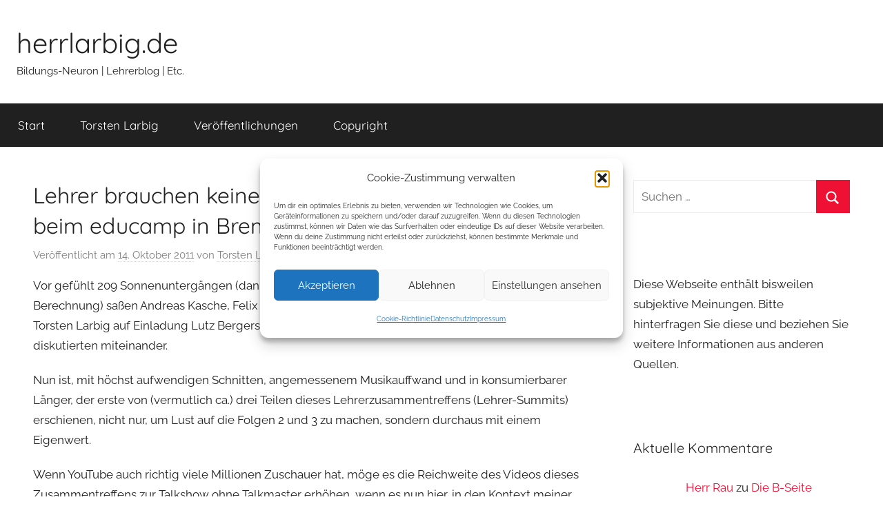

--- FILE ---
content_type: text/html; charset=UTF-8
request_url: https://herrlarbig.de/2011/10/14/lehrer-brauchen-keinen-talkmaster-lehrersummit-beim-educamp-in-bremen-2011-1-teil/
body_size: 28369
content:
<!DOCTYPE html>
<html lang="de">

<head>
<meta charset="UTF-8">
<meta name="viewport" content="width=device-width, initial-scale=1">
<link rel="profile" href="http://gmpg.org/xfn/11">

<title>Lehrer brauchen keinen Talkmaster! – Lehrersummit beim educamp in Bremen 2011 – 1. Teil &#8211; herrlarbig.de</title>
<meta name='robots' content='max-image-preview:large' />
<link rel="alternate" type="application/rss+xml" title="herrlarbig.de &raquo; Feed" href="https://herrlarbig.de/feed/" />
<link rel="alternate" type="application/rss+xml" title="herrlarbig.de &raquo; Kommentar-Feed" href="https://herrlarbig.de/comments/feed/" />
<link rel="alternate" type="application/rss+xml" title="herrlarbig.de &raquo; Lehrer brauchen keinen Talkmaster! – Lehrersummit beim educamp in Bremen 2011 – 1. Teil-Kommentar-Feed" href="https://herrlarbig.de/2011/10/14/lehrer-brauchen-keinen-talkmaster-lehrersummit-beim-educamp-in-bremen-2011-1-teil/feed/" />
<link rel="alternate" title="oEmbed (JSON)" type="application/json+oembed" href="https://herrlarbig.de/wp-json/oembed/1.0/embed?url=https%3A%2F%2Fherrlarbig.de%2F2011%2F10%2F14%2Flehrer-brauchen-keinen-talkmaster-lehrersummit-beim-educamp-in-bremen-2011-1-teil%2F" />
<link rel="alternate" title="oEmbed (XML)" type="text/xml+oembed" href="https://herrlarbig.de/wp-json/oembed/1.0/embed?url=https%3A%2F%2Fherrlarbig.de%2F2011%2F10%2F14%2Flehrer-brauchen-keinen-talkmaster-lehrersummit-beim-educamp-in-bremen-2011-1-teil%2F&#038;format=xml" />
<style id='wp-img-auto-sizes-contain-inline-css' type='text/css'>
img:is([sizes=auto i],[sizes^="auto," i]){contain-intrinsic-size:3000px 1500px}
/*# sourceURL=wp-img-auto-sizes-contain-inline-css */
</style>
<link rel='stylesheet' id='donovan-theme-fonts-css' href='https://herrlarbig.de/wordpress/wp-content/fonts/92f301b718309a534ec06603047b29a7.css?ver=20201110' type='text/css' media='all' />
<style id='wp-emoji-styles-inline-css' type='text/css'>

	img.wp-smiley, img.emoji {
		display: inline !important;
		border: none !important;
		box-shadow: none !important;
		height: 1em !important;
		width: 1em !important;
		margin: 0 0.07em !important;
		vertical-align: -0.1em !important;
		background: none !important;
		padding: 0 !important;
	}
/*# sourceURL=wp-emoji-styles-inline-css */
</style>
<style id='wp-block-library-inline-css' type='text/css'>
:root{--wp-block-synced-color:#7a00df;--wp-block-synced-color--rgb:122,0,223;--wp-bound-block-color:var(--wp-block-synced-color);--wp-editor-canvas-background:#ddd;--wp-admin-theme-color:#007cba;--wp-admin-theme-color--rgb:0,124,186;--wp-admin-theme-color-darker-10:#006ba1;--wp-admin-theme-color-darker-10--rgb:0,107,160.5;--wp-admin-theme-color-darker-20:#005a87;--wp-admin-theme-color-darker-20--rgb:0,90,135;--wp-admin-border-width-focus:2px}@media (min-resolution:192dpi){:root{--wp-admin-border-width-focus:1.5px}}.wp-element-button{cursor:pointer}:root .has-very-light-gray-background-color{background-color:#eee}:root .has-very-dark-gray-background-color{background-color:#313131}:root .has-very-light-gray-color{color:#eee}:root .has-very-dark-gray-color{color:#313131}:root .has-vivid-green-cyan-to-vivid-cyan-blue-gradient-background{background:linear-gradient(135deg,#00d084,#0693e3)}:root .has-purple-crush-gradient-background{background:linear-gradient(135deg,#34e2e4,#4721fb 50%,#ab1dfe)}:root .has-hazy-dawn-gradient-background{background:linear-gradient(135deg,#faaca8,#dad0ec)}:root .has-subdued-olive-gradient-background{background:linear-gradient(135deg,#fafae1,#67a671)}:root .has-atomic-cream-gradient-background{background:linear-gradient(135deg,#fdd79a,#004a59)}:root .has-nightshade-gradient-background{background:linear-gradient(135deg,#330968,#31cdcf)}:root .has-midnight-gradient-background{background:linear-gradient(135deg,#020381,#2874fc)}:root{--wp--preset--font-size--normal:16px;--wp--preset--font-size--huge:42px}.has-regular-font-size{font-size:1em}.has-larger-font-size{font-size:2.625em}.has-normal-font-size{font-size:var(--wp--preset--font-size--normal)}.has-huge-font-size{font-size:var(--wp--preset--font-size--huge)}.has-text-align-center{text-align:center}.has-text-align-left{text-align:left}.has-text-align-right{text-align:right}.has-fit-text{white-space:nowrap!important}#end-resizable-editor-section{display:none}.aligncenter{clear:both}.items-justified-left{justify-content:flex-start}.items-justified-center{justify-content:center}.items-justified-right{justify-content:flex-end}.items-justified-space-between{justify-content:space-between}.screen-reader-text{border:0;clip-path:inset(50%);height:1px;margin:-1px;overflow:hidden;padding:0;position:absolute;width:1px;word-wrap:normal!important}.screen-reader-text:focus{background-color:#ddd;clip-path:none;color:#444;display:block;font-size:1em;height:auto;left:5px;line-height:normal;padding:15px 23px 14px;text-decoration:none;top:5px;width:auto;z-index:100000}html :where(.has-border-color){border-style:solid}html :where([style*=border-top-color]){border-top-style:solid}html :where([style*=border-right-color]){border-right-style:solid}html :where([style*=border-bottom-color]){border-bottom-style:solid}html :where([style*=border-left-color]){border-left-style:solid}html :where([style*=border-width]){border-style:solid}html :where([style*=border-top-width]){border-top-style:solid}html :where([style*=border-right-width]){border-right-style:solid}html :where([style*=border-bottom-width]){border-bottom-style:solid}html :where([style*=border-left-width]){border-left-style:solid}html :where(img[class*=wp-image-]){height:auto;max-width:100%}:where(figure){margin:0 0 1em}html :where(.is-position-sticky){--wp-admin--admin-bar--position-offset:var(--wp-admin--admin-bar--height,0px)}@media screen and (max-width:600px){html :where(.is-position-sticky){--wp-admin--admin-bar--position-offset:0px}}

/*# sourceURL=wp-block-library-inline-css */
</style><style id='wp-block-latest-comments-inline-css' type='text/css'>
ol.wp-block-latest-comments{box-sizing:border-box;margin-left:0}:where(.wp-block-latest-comments:not([style*=line-height] .wp-block-latest-comments__comment)){line-height:1.1}:where(.wp-block-latest-comments:not([style*=line-height] .wp-block-latest-comments__comment-excerpt p)){line-height:1.8}.has-dates :where(.wp-block-latest-comments:not([style*=line-height])),.has-excerpts :where(.wp-block-latest-comments:not([style*=line-height])){line-height:1.5}.wp-block-latest-comments .wp-block-latest-comments{padding-left:0}.wp-block-latest-comments__comment{list-style:none;margin-bottom:1em}.has-avatars .wp-block-latest-comments__comment{list-style:none;min-height:2.25em}.has-avatars .wp-block-latest-comments__comment .wp-block-latest-comments__comment-excerpt,.has-avatars .wp-block-latest-comments__comment .wp-block-latest-comments__comment-meta{margin-left:3.25em}.wp-block-latest-comments__comment-excerpt p{font-size:.875em;margin:.36em 0 1.4em}.wp-block-latest-comments__comment-date{display:block;font-size:.75em}.wp-block-latest-comments .avatar,.wp-block-latest-comments__comment-avatar{border-radius:1.5em;display:block;float:left;height:2.5em;margin-right:.75em;width:2.5em}.wp-block-latest-comments[class*=-font-size] a,.wp-block-latest-comments[style*=font-size] a{font-size:inherit}
/*# sourceURL=https://herrlarbig.de/wordpress/wp-includes/blocks/latest-comments/style.min.css */
</style>
<style id='wp-block-latest-posts-inline-css' type='text/css'>
.wp-block-latest-posts{box-sizing:border-box}.wp-block-latest-posts.alignleft{margin-right:2em}.wp-block-latest-posts.alignright{margin-left:2em}.wp-block-latest-posts.wp-block-latest-posts__list{list-style:none}.wp-block-latest-posts.wp-block-latest-posts__list li{clear:both;overflow-wrap:break-word}.wp-block-latest-posts.is-grid{display:flex;flex-wrap:wrap}.wp-block-latest-posts.is-grid li{margin:0 1.25em 1.25em 0;width:100%}@media (min-width:600px){.wp-block-latest-posts.columns-2 li{width:calc(50% - .625em)}.wp-block-latest-posts.columns-2 li:nth-child(2n){margin-right:0}.wp-block-latest-posts.columns-3 li{width:calc(33.33333% - .83333em)}.wp-block-latest-posts.columns-3 li:nth-child(3n){margin-right:0}.wp-block-latest-posts.columns-4 li{width:calc(25% - .9375em)}.wp-block-latest-posts.columns-4 li:nth-child(4n){margin-right:0}.wp-block-latest-posts.columns-5 li{width:calc(20% - 1em)}.wp-block-latest-posts.columns-5 li:nth-child(5n){margin-right:0}.wp-block-latest-posts.columns-6 li{width:calc(16.66667% - 1.04167em)}.wp-block-latest-posts.columns-6 li:nth-child(6n){margin-right:0}}:root :where(.wp-block-latest-posts.is-grid){padding:0}:root :where(.wp-block-latest-posts.wp-block-latest-posts__list){padding-left:0}.wp-block-latest-posts__post-author,.wp-block-latest-posts__post-date{display:block;font-size:.8125em}.wp-block-latest-posts__post-excerpt,.wp-block-latest-posts__post-full-content{margin-bottom:1em;margin-top:.5em}.wp-block-latest-posts__featured-image a{display:inline-block}.wp-block-latest-posts__featured-image img{height:auto;max-width:100%;width:auto}.wp-block-latest-posts__featured-image.alignleft{float:left;margin-right:1em}.wp-block-latest-posts__featured-image.alignright{float:right;margin-left:1em}.wp-block-latest-posts__featured-image.aligncenter{margin-bottom:1em;text-align:center}
/*# sourceURL=https://herrlarbig.de/wordpress/wp-includes/blocks/latest-posts/style.min.css */
</style>
<style id='wp-block-columns-inline-css' type='text/css'>
.wp-block-columns{box-sizing:border-box;display:flex;flex-wrap:wrap!important}@media (min-width:782px){.wp-block-columns{flex-wrap:nowrap!important}}.wp-block-columns{align-items:normal!important}.wp-block-columns.are-vertically-aligned-top{align-items:flex-start}.wp-block-columns.are-vertically-aligned-center{align-items:center}.wp-block-columns.are-vertically-aligned-bottom{align-items:flex-end}@media (max-width:781px){.wp-block-columns:not(.is-not-stacked-on-mobile)>.wp-block-column{flex-basis:100%!important}}@media (min-width:782px){.wp-block-columns:not(.is-not-stacked-on-mobile)>.wp-block-column{flex-basis:0;flex-grow:1}.wp-block-columns:not(.is-not-stacked-on-mobile)>.wp-block-column[style*=flex-basis]{flex-grow:0}}.wp-block-columns.is-not-stacked-on-mobile{flex-wrap:nowrap!important}.wp-block-columns.is-not-stacked-on-mobile>.wp-block-column{flex-basis:0;flex-grow:1}.wp-block-columns.is-not-stacked-on-mobile>.wp-block-column[style*=flex-basis]{flex-grow:0}:where(.wp-block-columns){margin-bottom:1.75em}:where(.wp-block-columns.has-background){padding:1.25em 2.375em}.wp-block-column{flex-grow:1;min-width:0;overflow-wrap:break-word;word-break:break-word}.wp-block-column.is-vertically-aligned-top{align-self:flex-start}.wp-block-column.is-vertically-aligned-center{align-self:center}.wp-block-column.is-vertically-aligned-bottom{align-self:flex-end}.wp-block-column.is-vertically-aligned-stretch{align-self:stretch}.wp-block-column.is-vertically-aligned-bottom,.wp-block-column.is-vertically-aligned-center,.wp-block-column.is-vertically-aligned-top{width:100%}
/*# sourceURL=https://herrlarbig.de/wordpress/wp-includes/blocks/columns/style.min.css */
</style>
<style id='wp-block-group-inline-css' type='text/css'>
.wp-block-group{box-sizing:border-box}:where(.wp-block-group.wp-block-group-is-layout-constrained){position:relative}
/*# sourceURL=https://herrlarbig.de/wordpress/wp-includes/blocks/group/style.min.css */
</style>
<style id='wp-block-paragraph-inline-css' type='text/css'>
.is-small-text{font-size:.875em}.is-regular-text{font-size:1em}.is-large-text{font-size:2.25em}.is-larger-text{font-size:3em}.has-drop-cap:not(:focus):first-letter{float:left;font-size:8.4em;font-style:normal;font-weight:100;line-height:.68;margin:.05em .1em 0 0;text-transform:uppercase}body.rtl .has-drop-cap:not(:focus):first-letter{float:none;margin-left:.1em}p.has-drop-cap.has-background{overflow:hidden}:root :where(p.has-background){padding:1.25em 2.375em}:where(p.has-text-color:not(.has-link-color)) a{color:inherit}p.has-text-align-left[style*="writing-mode:vertical-lr"],p.has-text-align-right[style*="writing-mode:vertical-rl"]{rotate:180deg}
/*# sourceURL=https://herrlarbig.de/wordpress/wp-includes/blocks/paragraph/style.min.css */
</style>
<style id='global-styles-inline-css' type='text/css'>
:root{--wp--preset--aspect-ratio--square: 1;--wp--preset--aspect-ratio--4-3: 4/3;--wp--preset--aspect-ratio--3-4: 3/4;--wp--preset--aspect-ratio--3-2: 3/2;--wp--preset--aspect-ratio--2-3: 2/3;--wp--preset--aspect-ratio--16-9: 16/9;--wp--preset--aspect-ratio--9-16: 9/16;--wp--preset--color--black: #000000;--wp--preset--color--cyan-bluish-gray: #abb8c3;--wp--preset--color--white: #ffffff;--wp--preset--color--pale-pink: #f78da7;--wp--preset--color--vivid-red: #cf2e2e;--wp--preset--color--luminous-vivid-orange: #ff6900;--wp--preset--color--luminous-vivid-amber: #fcb900;--wp--preset--color--light-green-cyan: #7bdcb5;--wp--preset--color--vivid-green-cyan: #00d084;--wp--preset--color--pale-cyan-blue: #8ed1fc;--wp--preset--color--vivid-cyan-blue: #0693e3;--wp--preset--color--vivid-purple: #9b51e0;--wp--preset--color--primary: #ee1133;--wp--preset--color--secondary: #d5001a;--wp--preset--color--tertiary: #bb0000;--wp--preset--color--accent: #1153ee;--wp--preset--color--highlight: #eedc11;--wp--preset--color--light-gray: #f2f2f2;--wp--preset--color--gray: #666666;--wp--preset--color--dark-gray: #202020;--wp--preset--gradient--vivid-cyan-blue-to-vivid-purple: linear-gradient(135deg,rgb(6,147,227) 0%,rgb(155,81,224) 100%);--wp--preset--gradient--light-green-cyan-to-vivid-green-cyan: linear-gradient(135deg,rgb(122,220,180) 0%,rgb(0,208,130) 100%);--wp--preset--gradient--luminous-vivid-amber-to-luminous-vivid-orange: linear-gradient(135deg,rgb(252,185,0) 0%,rgb(255,105,0) 100%);--wp--preset--gradient--luminous-vivid-orange-to-vivid-red: linear-gradient(135deg,rgb(255,105,0) 0%,rgb(207,46,46) 100%);--wp--preset--gradient--very-light-gray-to-cyan-bluish-gray: linear-gradient(135deg,rgb(238,238,238) 0%,rgb(169,184,195) 100%);--wp--preset--gradient--cool-to-warm-spectrum: linear-gradient(135deg,rgb(74,234,220) 0%,rgb(151,120,209) 20%,rgb(207,42,186) 40%,rgb(238,44,130) 60%,rgb(251,105,98) 80%,rgb(254,248,76) 100%);--wp--preset--gradient--blush-light-purple: linear-gradient(135deg,rgb(255,206,236) 0%,rgb(152,150,240) 100%);--wp--preset--gradient--blush-bordeaux: linear-gradient(135deg,rgb(254,205,165) 0%,rgb(254,45,45) 50%,rgb(107,0,62) 100%);--wp--preset--gradient--luminous-dusk: linear-gradient(135deg,rgb(255,203,112) 0%,rgb(199,81,192) 50%,rgb(65,88,208) 100%);--wp--preset--gradient--pale-ocean: linear-gradient(135deg,rgb(255,245,203) 0%,rgb(182,227,212) 50%,rgb(51,167,181) 100%);--wp--preset--gradient--electric-grass: linear-gradient(135deg,rgb(202,248,128) 0%,rgb(113,206,126) 100%);--wp--preset--gradient--midnight: linear-gradient(135deg,rgb(2,3,129) 0%,rgb(40,116,252) 100%);--wp--preset--font-size--small: 13px;--wp--preset--font-size--medium: 20px;--wp--preset--font-size--large: 36px;--wp--preset--font-size--x-large: 42px;--wp--preset--spacing--20: 0.44rem;--wp--preset--spacing--30: 0.67rem;--wp--preset--spacing--40: 1rem;--wp--preset--spacing--50: 1.5rem;--wp--preset--spacing--60: 2.25rem;--wp--preset--spacing--70: 3.38rem;--wp--preset--spacing--80: 5.06rem;--wp--preset--shadow--natural: 6px 6px 9px rgba(0, 0, 0, 0.2);--wp--preset--shadow--deep: 12px 12px 50px rgba(0, 0, 0, 0.4);--wp--preset--shadow--sharp: 6px 6px 0px rgba(0, 0, 0, 0.2);--wp--preset--shadow--outlined: 6px 6px 0px -3px rgb(255, 255, 255), 6px 6px rgb(0, 0, 0);--wp--preset--shadow--crisp: 6px 6px 0px rgb(0, 0, 0);}:where(.is-layout-flex){gap: 0.5em;}:where(.is-layout-grid){gap: 0.5em;}body .is-layout-flex{display: flex;}.is-layout-flex{flex-wrap: wrap;align-items: center;}.is-layout-flex > :is(*, div){margin: 0;}body .is-layout-grid{display: grid;}.is-layout-grid > :is(*, div){margin: 0;}:where(.wp-block-columns.is-layout-flex){gap: 2em;}:where(.wp-block-columns.is-layout-grid){gap: 2em;}:where(.wp-block-post-template.is-layout-flex){gap: 1.25em;}:where(.wp-block-post-template.is-layout-grid){gap: 1.25em;}.has-black-color{color: var(--wp--preset--color--black) !important;}.has-cyan-bluish-gray-color{color: var(--wp--preset--color--cyan-bluish-gray) !important;}.has-white-color{color: var(--wp--preset--color--white) !important;}.has-pale-pink-color{color: var(--wp--preset--color--pale-pink) !important;}.has-vivid-red-color{color: var(--wp--preset--color--vivid-red) !important;}.has-luminous-vivid-orange-color{color: var(--wp--preset--color--luminous-vivid-orange) !important;}.has-luminous-vivid-amber-color{color: var(--wp--preset--color--luminous-vivid-amber) !important;}.has-light-green-cyan-color{color: var(--wp--preset--color--light-green-cyan) !important;}.has-vivid-green-cyan-color{color: var(--wp--preset--color--vivid-green-cyan) !important;}.has-pale-cyan-blue-color{color: var(--wp--preset--color--pale-cyan-blue) !important;}.has-vivid-cyan-blue-color{color: var(--wp--preset--color--vivid-cyan-blue) !important;}.has-vivid-purple-color{color: var(--wp--preset--color--vivid-purple) !important;}.has-black-background-color{background-color: var(--wp--preset--color--black) !important;}.has-cyan-bluish-gray-background-color{background-color: var(--wp--preset--color--cyan-bluish-gray) !important;}.has-white-background-color{background-color: var(--wp--preset--color--white) !important;}.has-pale-pink-background-color{background-color: var(--wp--preset--color--pale-pink) !important;}.has-vivid-red-background-color{background-color: var(--wp--preset--color--vivid-red) !important;}.has-luminous-vivid-orange-background-color{background-color: var(--wp--preset--color--luminous-vivid-orange) !important;}.has-luminous-vivid-amber-background-color{background-color: var(--wp--preset--color--luminous-vivid-amber) !important;}.has-light-green-cyan-background-color{background-color: var(--wp--preset--color--light-green-cyan) !important;}.has-vivid-green-cyan-background-color{background-color: var(--wp--preset--color--vivid-green-cyan) !important;}.has-pale-cyan-blue-background-color{background-color: var(--wp--preset--color--pale-cyan-blue) !important;}.has-vivid-cyan-blue-background-color{background-color: var(--wp--preset--color--vivid-cyan-blue) !important;}.has-vivid-purple-background-color{background-color: var(--wp--preset--color--vivid-purple) !important;}.has-black-border-color{border-color: var(--wp--preset--color--black) !important;}.has-cyan-bluish-gray-border-color{border-color: var(--wp--preset--color--cyan-bluish-gray) !important;}.has-white-border-color{border-color: var(--wp--preset--color--white) !important;}.has-pale-pink-border-color{border-color: var(--wp--preset--color--pale-pink) !important;}.has-vivid-red-border-color{border-color: var(--wp--preset--color--vivid-red) !important;}.has-luminous-vivid-orange-border-color{border-color: var(--wp--preset--color--luminous-vivid-orange) !important;}.has-luminous-vivid-amber-border-color{border-color: var(--wp--preset--color--luminous-vivid-amber) !important;}.has-light-green-cyan-border-color{border-color: var(--wp--preset--color--light-green-cyan) !important;}.has-vivid-green-cyan-border-color{border-color: var(--wp--preset--color--vivid-green-cyan) !important;}.has-pale-cyan-blue-border-color{border-color: var(--wp--preset--color--pale-cyan-blue) !important;}.has-vivid-cyan-blue-border-color{border-color: var(--wp--preset--color--vivid-cyan-blue) !important;}.has-vivid-purple-border-color{border-color: var(--wp--preset--color--vivid-purple) !important;}.has-vivid-cyan-blue-to-vivid-purple-gradient-background{background: var(--wp--preset--gradient--vivid-cyan-blue-to-vivid-purple) !important;}.has-light-green-cyan-to-vivid-green-cyan-gradient-background{background: var(--wp--preset--gradient--light-green-cyan-to-vivid-green-cyan) !important;}.has-luminous-vivid-amber-to-luminous-vivid-orange-gradient-background{background: var(--wp--preset--gradient--luminous-vivid-amber-to-luminous-vivid-orange) !important;}.has-luminous-vivid-orange-to-vivid-red-gradient-background{background: var(--wp--preset--gradient--luminous-vivid-orange-to-vivid-red) !important;}.has-very-light-gray-to-cyan-bluish-gray-gradient-background{background: var(--wp--preset--gradient--very-light-gray-to-cyan-bluish-gray) !important;}.has-cool-to-warm-spectrum-gradient-background{background: var(--wp--preset--gradient--cool-to-warm-spectrum) !important;}.has-blush-light-purple-gradient-background{background: var(--wp--preset--gradient--blush-light-purple) !important;}.has-blush-bordeaux-gradient-background{background: var(--wp--preset--gradient--blush-bordeaux) !important;}.has-luminous-dusk-gradient-background{background: var(--wp--preset--gradient--luminous-dusk) !important;}.has-pale-ocean-gradient-background{background: var(--wp--preset--gradient--pale-ocean) !important;}.has-electric-grass-gradient-background{background: var(--wp--preset--gradient--electric-grass) !important;}.has-midnight-gradient-background{background: var(--wp--preset--gradient--midnight) !important;}.has-small-font-size{font-size: var(--wp--preset--font-size--small) !important;}.has-medium-font-size{font-size: var(--wp--preset--font-size--medium) !important;}.has-large-font-size{font-size: var(--wp--preset--font-size--large) !important;}.has-x-large-font-size{font-size: var(--wp--preset--font-size--x-large) !important;}
:where(.wp-block-columns.is-layout-flex){gap: 2em;}:where(.wp-block-columns.is-layout-grid){gap: 2em;}
/*# sourceURL=global-styles-inline-css */
</style>
<style id='core-block-supports-inline-css' type='text/css'>
.wp-container-core-columns-is-layout-9d6595d7{flex-wrap:nowrap;}
/*# sourceURL=core-block-supports-inline-css */
</style>

<style id='classic-theme-styles-inline-css' type='text/css'>
/*! This file is auto-generated */
.wp-block-button__link{color:#fff;background-color:#32373c;border-radius:9999px;box-shadow:none;text-decoration:none;padding:calc(.667em + 2px) calc(1.333em + 2px);font-size:1.125em}.wp-block-file__button{background:#32373c;color:#fff;text-decoration:none}
/*# sourceURL=/wp-includes/css/classic-themes.min.css */
</style>
<link rel='stylesheet' id='cmplz-general-css' href='https://herrlarbig.de/wordpress/wp-content/plugins/complianz-gdpr/assets/css/cookieblocker.min.css?ver=1766008543' type='text/css' media='all' />
<link rel='stylesheet' id='donovan-stylesheet-css' href='https://herrlarbig.de/wordpress/wp-content/themes/donovan/style.css?ver=1.9.2' type='text/css' media='all' />
<script type="text/javascript" src="https://herrlarbig.de/wordpress/wp-content/themes/donovan/assets/js/svgxuse.min.js?ver=1.2.6" id="svgxuse-js"></script>
<link rel="https://api.w.org/" href="https://herrlarbig.de/wp-json/" /><link rel="alternate" title="JSON" type="application/json" href="https://herrlarbig.de/wp-json/wp/v2/posts/22415" /><link rel="EditURI" type="application/rsd+xml" title="RSD" href="https://herrlarbig.de/wordpress/xmlrpc.php?rsd" />
<meta name="generator" content="WordPress 6.9" />
<link rel="canonical" href="https://herrlarbig.de/2011/10/14/lehrer-brauchen-keinen-talkmaster-lehrersummit-beim-educamp-in-bremen-2011-1-teil/" />
<link rel='shortlink' href='https://herrlarbig.de/?p=22415' />
			<style>.cmplz-hidden {
					display: none !important;
				}</style><link rel="pingback" href="https://herrlarbig.de/wordpress/xmlrpc.php">
<style type="text/css" id="custom-background-css">
body.custom-background { background-color: #ffffff; }
</style>
	<link rel="icon" href="https://herrlarbig.de/wordpress/wp-content/uploads/2015/08/cropped-4-32x32.jpg" sizes="32x32" />
<link rel="icon" href="https://herrlarbig.de/wordpress/wp-content/uploads/2015/08/cropped-4-192x192.jpg" sizes="192x192" />
<link rel="apple-touch-icon" href="https://herrlarbig.de/wordpress/wp-content/uploads/2015/08/cropped-4-180x180.jpg" />
<meta name="msapplication-TileImage" content="https://herrlarbig.de/wordpress/wp-content/uploads/2015/08/cropped-4-270x270.jpg" />
		<style type="text/css" id="wp-custom-css">
			a {
     farbe: #0000FF;
}		</style>
		<link rel='stylesheet' id='shariffcss-css' href='https://herrlarbig.de/wordpress/wp-content/plugins/shariff/css/shariff.min.css?ver=4.6.15' type='text/css' media='all' />
<link rel='stylesheet' id='yarppRelatedCss-css' href='https://herrlarbig.de/wordpress/wp-content/plugins/yet-another-related-posts-plugin/style/related.css?ver=5.30.11' type='text/css' media='all' />
</head>

<body data-cmplz=1 class="wp-singular post-template-default single single-post postid-22415 single-format-standard custom-background wp-embed-responsive wp-theme-donovan post-thumbnail-hidden">

	<div id="page" class="site">
		<a class="skip-link screen-reader-text" href="#content">Zum Inhalt springen</a>

		
		
		<header id="masthead" class="site-header clearfix" role="banner">

			<div class="header-main container clearfix">

				<div id="logo" class="site-branding clearfix">

										
			<p class="site-title"><a href="https://herrlarbig.de/" rel="home">herrlarbig.de</a></p>

							
			<p class="site-description">Bildungs-Neuron | Lehrerblog | Etc.</p>

			
				</div><!-- .site-branding -->

				
			</div><!-- .header-main -->

			

	<div id="main-navigation-wrap" class="primary-navigation-wrap">

		<div id="main-navigation-container" class="primary-navigation-container container">

			
			<button class="primary-menu-toggle menu-toggle" aria-controls="primary-menu" aria-expanded="false" >
				<svg class="icon icon-menu" aria-hidden="true" role="img"> <use xlink:href="https://herrlarbig.de/wordpress/wp-content/themes/donovan/assets/icons/genericons-neue.svg#menu"></use> </svg><svg class="icon icon-close" aria-hidden="true" role="img"> <use xlink:href="https://herrlarbig.de/wordpress/wp-content/themes/donovan/assets/icons/genericons-neue.svg#close"></use> </svg>				<span class="menu-toggle-text">Menü</span>
			</button>

			<div class="primary-navigation">

				<nav id="site-navigation" class="main-navigation" role="navigation"  aria-label="Primäres Menü">

					<ul id="primary-menu" class="menu"><li id="menu-item-37595" class="menu-item menu-item-type-custom menu-item-object-custom menu-item-home menu-item-37595"><a href="http://herrlarbig.de/">Start</a></li>
<li id="menu-item-37598" class="menu-item menu-item-type-post_type menu-item-object-page menu-item-37598"><a href="https://herrlarbig.de/uber-herr-larbig/">Torsten Larbig</a></li>
<li id="menu-item-37599" class="menu-item menu-item-type-post_type menu-item-object-page menu-item-37599"><a href="https://herrlarbig.de/veroeffentlichungen/">Veröffentlichungen</a></li>
<li id="menu-item-37602" class="menu-item menu-item-type-post_type menu-item-object-page menu-item-37602"><a href="https://herrlarbig.de/copyright/">Copyright</a></li>
</ul>				</nav><!-- #site-navigation -->

			</div><!-- .primary-navigation -->

		</div>

	</div>



			
			
		</header><!-- #masthead -->

		
		<div id="content" class="site-content container">

			
	<div id="primary" class="content-area">
		<main id="main" class="site-main">

		
<article id="post-22415" class="post-22415 post type-post status-publish format-standard hentry category-bildung category-bildungsorte category-educamp-2 category-lernen category-tagungen-unkonferenzen category-unterricht tag-2556 tag-andreas-kasche tag-bremen tag-educamp tag-felix-schaumburg tag-gespraech tag-lehrer tag-lernraume tag-lisa-rosa tag-lutz-berger tag-maik-rieken tag-rene-scheppler tag-torsten-larbig">

	
	<div class="post-content">

		<header class="entry-header">

			<h1 class="entry-title">Lehrer brauchen keinen Talkmaster! – Lehrersummit beim educamp in Bremen 2011 – 1. Teil</h1>
			<div class="entry-meta post-details"><span class="posted-on meta-date">Veröffentlicht am <a href="https://herrlarbig.de/2011/10/14/lehrer-brauchen-keinen-talkmaster-lehrersummit-beim-educamp-in-bremen-2011-1-teil/" rel="bookmark"><time class="entry-date published" datetime="2011-10-14T21:48:56+02:00">14. Oktober 2011</time><time class="updated" datetime="2011-10-15T00:17:17+02:00">15. Oktober 2011</time></a></span><span class="posted-by meta-author"> von <span class="author vcard"><a class="url fn n" href="https://herrlarbig.de/author/admin/" title="Alle Beiträge von Torsten Larbig anzeigen" rel="author">Torsten Larbig</a></span></span></div>
		</header><!-- .entry-header -->

		<div class="entry-content clearfix">

			<p>Vor gefühlt 209 Sonnenuntergängen (dank an http://wolframalpha.com für diese spontane Berechnung) saßen Andreas Kasche, Felix Schaumburg, Lisa Rosa, Maik Rieken, René Scheppler und Torsten Larbig auf Einladung Lutz Bergers beim <a href="http://educamp.mixxt.de/networks/wiki/index.archiv-ec11-7" target="_blank">educamp im Bremen</a> auf zwei roten Sofas und diskutierten miteinander.</p>
<p>Nun ist, mit höchst aufwendigen Schnitten, angemessenem Musikauffwand und in konsumierbarer Länger, der erste von (vermutlich ca.) drei Teilen dieses Lehrerzusammentreffens (Lehrer-Summits) erschienen, nicht nur, um Lust auf die Folgen 2 und 3 zu machen, sondern durchaus mit einem Eigenwert.</p>
<p>Wenn YouTube auch richtig viele Millionen Zuschauer hat, möge es die Reichweite des Videos dieses Zusammentreffens zur Talkshow ohne Talkmaster erhöhen, wenn es nun hier, in den Kontext meiner bescheidenen Webanwesenheit eingebettet wird.</p>
<p>Möge es Werbung sein für das nächste <a href="http://educamp.mixxt.de" target="_blank">Educamp</a>, das vom 18.–20.11.2011 an der im Gespräch von Lisa Rosa erwähnten Laborschule in Bielefeld stattfinden wird.</p>
<p>Jetzt aber… Der 1. Teil</p>
<p><iframe src="http://www.youtube-nocookie.com/embed/6BJ9bX51b6I?hd=1" frameborder="0" width="560" height="315"></iframe></p>
<div class="shariff shariff-align-flex-start shariff-widget-align-flex-start" data-services="facebook" data-url="https%3A%2F%2Fherrlarbig.de%2F2011%2F10%2F14%2Flehrer-brauchen-keinen-talkmaster-lehrersummit-beim-educamp-in-bremen-2011-1-teil%2F" data-timestamp="1318637837" data-backendurl="https://herrlarbig.de/wp-json/shariff/v1/share_counts?"><ul class="shariff-buttons theme-round orientation-horizontal buttonsize-medium"><li class="shariff-button mastodon shariff-nocustomcolor" style="background-color:#563ACC"><a href="https://s2f.kytta.dev/?text=Lehrer%20brauchen%20keinen%20Talkmaster%21%20%E2%80%93%20Lehrersummit%20beim%20educamp%20in%20Bremen%202011%20%E2%80%93%201.%20Teil https%3A%2F%2Fherrlarbig.de%2F2011%2F10%2F14%2Flehrer-brauchen-keinen-talkmaster-lehrersummit-beim-educamp-in-bremen-2011-1-teil%2F" title="Bei Mastodon teilen" aria-label="Bei Mastodon teilen" role="button" rel="noopener nofollow" class="shariff-link" style="; background-color:#6364FF; color:#fff" target="_blank"><span class="shariff-icon" style=""><svg width="75" height="79" viewBox="0 0 75 79" fill="none" xmlns="http://www.w3.org/2000/svg"><path d="M37.813-.025C32.462-.058 27.114.13 21.79.598c-8.544.621-17.214 5.58-20.203 13.931C-1.12 23.318.408 32.622.465 41.65c.375 7.316.943 14.78 3.392 21.73 4.365 9.465 14.781 14.537 24.782 15.385 7.64.698 15.761-.213 22.517-4.026a54.1 54.1 0 0 0 .01-6.232c-6.855 1.316-14.101 2.609-21.049 1.074-3.883-.88-6.876-4.237-7.25-8.215-1.53-3.988 3.78-.43 5.584-.883 9.048 1.224 18.282.776 27.303-.462 7.044-.837 14.26-4.788 16.65-11.833 2.263-6.135 1.215-12.79 1.698-19.177.06-3.84.09-7.692-.262-11.52C72.596 7.844 63.223.981 53.834.684a219.453 219.453 0 0 0-16.022-.71zm11.294 12.882c5.5-.067 10.801 4.143 11.67 9.653.338 1.48.471 3 .471 4.515v21.088h-8.357c-.07-7.588.153-15.182-.131-22.765-.587-4.368-7.04-5.747-9.672-2.397-2.422 3.04-1.47 7.155-1.67 10.735v6.392h-8.307c-.146-4.996.359-10.045-.404-15.002-1.108-4.218-7.809-5.565-10.094-1.666-1.685 3.046-.712 6.634-.976 9.936v14.767h-8.354c.109-8.165-.238-16.344.215-24.5.674-5.346 5.095-10.389 10.676-10.627 4.902-.739 10.103 2.038 12.053 6.631.375 1.435 1.76 1.932 1.994.084 1.844-3.704 5.501-6.739 9.785-6.771.367-.044.735-.068 1.101-.073z"/><defs><linearGradient id="paint0_linear_549_34" x1="37.0692" y1="0" x2="37.0692" y2="79" gradientUnits="userSpaceOnUse"><stop stop-color="#6364FF"/><stop offset="1" stop-color="#563ACC"/></linearGradient></defs></svg></span></a></li><li class="shariff-button twitter shariff-nocustomcolor" style="background-color:#595959"><a href="https://twitter.com/share?url=https%3A%2F%2Fherrlarbig.de%2F2011%2F10%2F14%2Flehrer-brauchen-keinen-talkmaster-lehrersummit-beim-educamp-in-bremen-2011-1-teil%2F&text=Lehrer%20brauchen%20keinen%20Talkmaster%21%20%E2%80%93%20Lehrersummit%20beim%20educamp%20in%20Bremen%202011%20%E2%80%93%201.%20Teil" title="Bei X teilen" aria-label="Bei X teilen" role="button" rel="noopener nofollow" class="shariff-link" style="; background-color:#000; color:#fff" target="_blank"><span class="shariff-icon" style=""><svg width="32px" height="20px" xmlns="http://www.w3.org/2000/svg" viewBox="0 0 24 24"><path fill="#000" d="M14.258 10.152L23.176 0h-2.113l-7.747 8.813L7.133 0H0l9.352 13.328L0 23.973h2.113l8.176-9.309 6.531 9.309h7.133zm-2.895 3.293l-.949-1.328L2.875 1.56h3.246l6.086 8.523.945 1.328 7.91 11.078h-3.246zm0 0"/></svg></span></a></li><li class="shariff-button facebook shariff-nocustomcolor" style="background-color:#4273c8"><a href="https://www.facebook.com/sharer/sharer.php?u=https%3A%2F%2Fherrlarbig.de%2F2011%2F10%2F14%2Flehrer-brauchen-keinen-talkmaster-lehrersummit-beim-educamp-in-bremen-2011-1-teil%2F" title="Bei Facebook teilen" aria-label="Bei Facebook teilen" role="button" rel="nofollow" class="shariff-link" style="; background-color:#3b5998; color:#fff" target="_blank"><span class="shariff-icon" style=""><svg width="32px" height="20px" xmlns="http://www.w3.org/2000/svg" viewBox="0 0 18 32"><path fill="#3b5998" d="M17.1 0.2v4.7h-2.8q-1.5 0-2.1 0.6t-0.5 1.9v3.4h5.2l-0.7 5.3h-4.5v13.6h-5.5v-13.6h-4.5v-5.3h4.5v-3.9q0-3.3 1.9-5.2t5-1.8q2.6 0 4.1 0.2z"/></svg></span></a></li><li class="shariff-button whatsapp shariff-nocustomcolor" style="background-color:#5cbe4a"><a href="https://api.whatsapp.com/send?text=https%3A%2F%2Fherrlarbig.de%2F2011%2F10%2F14%2Flehrer-brauchen-keinen-talkmaster-lehrersummit-beim-educamp-in-bremen-2011-1-teil%2F%20Lehrer%20brauchen%20keinen%20Talkmaster%21%20%E2%80%93%20Lehrersummit%20beim%20educamp%20in%20Bremen%202011%20%E2%80%93%201.%20Teil" title="Bei Whatsapp teilen" aria-label="Bei Whatsapp teilen" role="button" rel="noopener nofollow" class="shariff-link" style="; background-color:#34af23; color:#fff" target="_blank"><span class="shariff-icon" style=""><svg width="32px" height="20px" xmlns="http://www.w3.org/2000/svg" viewBox="0 0 32 32"><path fill="#34af23" d="M17.6 17.4q0.2 0 1.7 0.8t1.6 0.9q0 0.1 0 0.3 0 0.6-0.3 1.4-0.3 0.7-1.3 1.2t-1.8 0.5q-1 0-3.4-1.1-1.7-0.8-3-2.1t-2.6-3.3q-1.3-1.9-1.3-3.5v-0.1q0.1-1.6 1.3-2.8 0.4-0.4 0.9-0.4 0.1 0 0.3 0t0.3 0q0.3 0 0.5 0.1t0.3 0.5q0.1 0.4 0.6 1.6t0.4 1.3q0 0.4-0.6 1t-0.6 0.8q0 0.1 0.1 0.3 0.6 1.3 1.8 2.4 1 0.9 2.7 1.8 0.2 0.1 0.4 0.1 0.3 0 1-0.9t0.9-0.9zM14 26.9q2.3 0 4.3-0.9t3.6-2.4 2.4-3.6 0.9-4.3-0.9-4.3-2.4-3.6-3.6-2.4-4.3-0.9-4.3 0.9-3.6 2.4-2.4 3.6-0.9 4.3q0 3.6 2.1 6.6l-1.4 4.2 4.3-1.4q2.8 1.9 6.2 1.9zM14 2.2q2.7 0 5.2 1.1t4.3 2.9 2.9 4.3 1.1 5.2-1.1 5.2-2.9 4.3-4.3 2.9-5.2 1.1q-3.5 0-6.5-1.7l-7.4 2.4 2.4-7.2q-1.9-3.2-1.9-6.9 0-2.7 1.1-5.2t2.9-4.3 4.3-2.9 5.2-1.1z"/></svg></span></a></li><li class="shariff-button xing shariff-nocustomcolor" style="background-color:#29888a"><a href="https://www.xing.com/spi/shares/new?url=https%3A%2F%2Fherrlarbig.de%2F2011%2F10%2F14%2Flehrer-brauchen-keinen-talkmaster-lehrersummit-beim-educamp-in-bremen-2011-1-teil%2F" title="Bei XING teilen" aria-label="Bei XING teilen" role="button" rel="noopener nofollow" class="shariff-link" style="; background-color:#126567; color:#fff" target="_blank"><span class="shariff-icon" style=""><svg width="32px" height="20px" xmlns="http://www.w3.org/2000/svg" viewBox="0 0 25 32"><path fill="#126567" d="M10.7 11.9q-0.2 0.3-4.6 8.2-0.5 0.8-1.2 0.8h-4.3q-0.4 0-0.5-0.3t0-0.6l4.5-8q0 0 0 0l-2.9-5q-0.2-0.4 0-0.7 0.2-0.3 0.5-0.3h4.3q0.7 0 1.2 0.8zM25.1 0.4q0.2 0.3 0 0.7l-9.4 16.7 6 11q0.2 0.4 0 0.6-0.2 0.3-0.6 0.3h-4.3q-0.7 0-1.2-0.8l-6-11.1q0.3-0.6 9.5-16.8 0.4-0.8 1.2-0.8h4.3q0.4 0 0.5 0.3z"/></svg></span></a></li><li class="shariff-button linkedin shariff-nocustomcolor" style="background-color:#1488bf"><a href="https://www.linkedin.com/sharing/share-offsite/?url=https%3A%2F%2Fherrlarbig.de%2F2011%2F10%2F14%2Flehrer-brauchen-keinen-talkmaster-lehrersummit-beim-educamp-in-bremen-2011-1-teil%2F" title="Bei LinkedIn teilen" aria-label="Bei LinkedIn teilen" role="button" rel="noopener nofollow" class="shariff-link" style="; background-color:#0077b5; color:#fff" target="_blank"><span class="shariff-icon" style=""><svg width="32px" height="20px" xmlns="http://www.w3.org/2000/svg" viewBox="0 0 27 32"><path fill="#0077b5" d="M6.2 11.2v17.7h-5.9v-17.7h5.9zM6.6 5.7q0 1.3-0.9 2.2t-2.4 0.9h0q-1.5 0-2.4-0.9t-0.9-2.2 0.9-2.2 2.4-0.9 2.4 0.9 0.9 2.2zM27.4 18.7v10.1h-5.9v-9.5q0-1.9-0.7-2.9t-2.3-1.1q-1.1 0-1.9 0.6t-1.2 1.5q-0.2 0.5-0.2 1.4v9.9h-5.9q0-7.1 0-11.6t0-5.3l0-0.9h5.9v2.6h0q0.4-0.6 0.7-1t1-0.9 1.6-0.8 2-0.3q3 0 4.9 2t1.9 6z"/></svg></span></a></li><li class="shariff-button mailto shariff-nocustomcolor" style="background-color:#a8a8a8"><a href="mailto:?body=https%3A%2F%2Fherrlarbig.de%2F2011%2F10%2F14%2Flehrer-brauchen-keinen-talkmaster-lehrersummit-beim-educamp-in-bremen-2011-1-teil%2F&subject=Lehrer%20brauchen%20keinen%20Talkmaster%21%20%E2%80%93%20Lehrersummit%20beim%20educamp%20in%20Bremen%202011%20%E2%80%93%201.%20Teil" title="Per E-Mail versenden" aria-label="Per E-Mail versenden" role="button" rel="noopener nofollow" class="shariff-link" style="; background-color:#999; color:#fff"><span class="shariff-icon" style=""><svg width="32px" height="20px" xmlns="http://www.w3.org/2000/svg" viewBox="0 0 32 32"><path fill="#999" d="M32 12.7v14.2q0 1.2-0.8 2t-2 0.9h-26.3q-1.2 0-2-0.9t-0.8-2v-14.2q0.8 0.9 1.8 1.6 6.5 4.4 8.9 6.1 1 0.8 1.6 1.2t1.7 0.9 2 0.4h0.1q0.9 0 2-0.4t1.7-0.9 1.6-1.2q3-2.2 8.9-6.1 1-0.7 1.8-1.6zM32 7.4q0 1.4-0.9 2.7t-2.2 2.2q-6.7 4.7-8.4 5.8-0.2 0.1-0.7 0.5t-1 0.7-0.9 0.6-1.1 0.5-0.9 0.2h-0.1q-0.4 0-0.9-0.2t-1.1-0.5-0.9-0.6-1-0.7-0.7-0.5q-1.6-1.1-4.7-3.2t-3.6-2.6q-1.1-0.7-2.1-2t-1-2.5q0-1.4 0.7-2.3t2.1-0.9h26.3q1.2 0 2 0.8t0.9 2z"/></svg></span></a></li><li class="shariff-button printer shariff-nocustomcolor" style="background-color:#a8a8a8"><a href="javascript:window.print()" title="drucken" aria-label="drucken" role="button" rel="noopener nofollow" class="shariff-link" style="; background-color:#999; color:#fff"><span class="shariff-icon" style=""><svg width="32px" height="20px" xmlns="http://www.w3.org/2000/svg" viewBox="0 0 30 32"><path fill="#999" d="M6.8 27.4h16v-4.6h-16v4.6zM6.8 16h16v-6.8h-2.8q-0.7 0-1.2-0.5t-0.5-1.2v-2.8h-11.4v11.4zM27.4 17.2q0-0.5-0.3-0.8t-0.8-0.4-0.8 0.4-0.3 0.8 0.3 0.8 0.8 0.3 0.8-0.3 0.3-0.8zM29.7 17.2v7.4q0 0.2-0.2 0.4t-0.4 0.2h-4v2.8q0 0.7-0.5 1.2t-1.2 0.5h-17.2q-0.7 0-1.2-0.5t-0.5-1.2v-2.8h-4q-0.2 0-0.4-0.2t-0.2-0.4v-7.4q0-1.4 1-2.4t2.4-1h1.2v-9.7q0-0.7 0.5-1.2t1.2-0.5h12q0.7 0 1.6 0.4t1.3 0.8l2.7 2.7q0.5 0.5 0.9 1.4t0.4 1.6v4.6h1.1q1.4 0 2.4 1t1 2.4z"/></svg></span></a></li><li class="shariff-button rss shariff-nocustomcolor" style="background-color:#ff8c00"><a href="https://herrlarbig.de/feed/rss/" title="RSS-feed" aria-label="RSS-feed" role="button" class="shariff-link" style="; background-color:#fe9312; color:#fff" target="_blank"><span class="shariff-icon" style=""><svg width="32px" height="20px" xmlns="http://www.w3.org/2000/svg" viewBox="0 0 32 32"><path fill="#fe9312" d="M4.3 23.5c-2.3 0-4.3 1.9-4.3 4.3 0 2.3 1.9 4.2 4.3 4.2 2.4 0 4.3-1.9 4.3-4.2 0-2.3-1.9-4.3-4.3-4.3zM0 10.9v6.1c4 0 7.7 1.6 10.6 4.4 2.8 2.8 4.4 6.6 4.4 10.6h6.2c0-11.7-9.5-21.1-21.1-21.1zM0 0v6.1c14.2 0 25.8 11.6 25.8 25.9h6.2c0-17.6-14.4-32-32-32z"/></svg></span></a></li><li class="shariff-button info shariff-nocustomcolor" style="background-color:#eee"><a href="http://ct.de/-2467514" title="Weitere Informationen" aria-label="Weitere Informationen" role="button" rel="noopener " class="shariff-link" style="; background-color:#fff; color:#fff" target="_blank"><span class="shariff-icon" style=""><svg width="32px" height="20px" xmlns="http://www.w3.org/2000/svg" viewBox="0 0 11 32"><path fill="#999" d="M11.4 24v2.3q0 0.5-0.3 0.8t-0.8 0.4h-9.1q-0.5 0-0.8-0.4t-0.4-0.8v-2.3q0-0.5 0.4-0.8t0.8-0.4h1.1v-6.8h-1.1q-0.5 0-0.8-0.4t-0.4-0.8v-2.3q0-0.5 0.4-0.8t0.8-0.4h6.8q0.5 0 0.8 0.4t0.4 0.8v10.3h1.1q0.5 0 0.8 0.4t0.3 0.8zM9.2 3.4v3.4q0 0.5-0.4 0.8t-0.8 0.4h-4.6q-0.4 0-0.8-0.4t-0.4-0.8v-3.4q0-0.4 0.4-0.8t0.8-0.4h4.6q0.5 0 0.8 0.4t0.4 0.8z"/></svg></span></a></li></ul></div><div class='yarpp yarpp-related yarpp-related-website yarpp-template-list'>
<!-- YARPP List -->
<p>Ähnliche Beiträge:</p><ol>
<li><a href="https://herrlarbig.de/2011/10/15/lehrersummit-beim-educamp-in-bremen-2011-2-teil/" rel="bookmark" title="Lehrersummit beim educamp in Bremen 2011 – 2. Teil">Lehrersummit beim educamp in Bremen 2011 – 2. Teil</a> <small>Nach dem ersten Teil des Lehrertalks auf dem Educamp in Bremen  am 19. März 2011 hat Lutz Berger im rekordverdächtigen...</small></li>
<li><a href="https://herrlarbig.de/2011/10/20/lehrersummit-beim-educamp-in-bremen-2011-3-teil/" rel="bookmark" title="Lehrersummit beim educamp in Bremen 2011 – 3. Teil">Lehrersummit beim educamp in Bremen 2011 – 3. Teil</a> <small>Nach Teil 1 und nach Teil 2 hier Teil 3 des Lehrertalks beim Educamp zu Bremen im März 2011, mit...</small></li>
<li><a href="https://herrlarbig.de/2011/03/17/educamp-2011-neue-lernraume-gestalten-vorspiel/" rel="bookmark" title="Educamp 2011: Neue Lernräume gestalten (Vorspiel)">Educamp 2011: Neue Lernräume gestalten (Vorspiel)</a> <small>  Die Annahme, dass das Lernen im schulischen Sinne heute schon anders geworden ist, als es in Zeiten vor Suchmaschinen...</small></li>
<li><a href="https://herrlarbig.de/2011/03/24/dokumentation-session-herrlarbig-educamp-echb11/" rel="bookmark" title="Dokumentation: Session @herrlarbig @Educamp @echb11">Dokumentation: Session @herrlarbig @Educamp @echb11</a> <small>Educamps sind keine geschlossenen Veranstaltungen. Educamps verbreiten das, was in ihrem Rahmen passiert. Entsprechend gibt es audiovisuelle Dokumentationen der von...</small></li>
<li><a href="https://herrlarbig.de/2011/11/16/educamp-bielefeld-was-ist-ein-barcamp-ecbi11/" rel="bookmark" title="#Educamp – Bielefeld: Was ist ein #Barcamp? #ecbi11">#Educamp – Bielefeld: Was ist ein #Barcamp? #ecbi11</a> <small>Educamp? Barcamp? Schulforum? Unkonferenz? Das gibt es doch alles so wenig, wie es Bielefeld gibt. Hier ein paar Informationen zu...</small></li>
</ol>
</div>

			
		</div><!-- .entry-content -->

		
	</div><!-- .post-content -->

	<footer class="entry-footer post-details">
		<div class="entry-categories"> <svg class="icon icon-category" aria-hidden="true" role="img"> <use xlink:href="https://herrlarbig.de/wordpress/wp-content/themes/donovan/assets/icons/genericons-neue.svg#category"></use> </svg><a href="https://herrlarbig.de/category/bildung/" rel="category tag">Bildung</a>, <a href="https://herrlarbig.de/category/bildung/bildungsorte/" rel="category tag">Bildungsorte</a>, <a href="https://herrlarbig.de/category/educamp-2/" rel="category tag">educamp</a>, <a href="https://herrlarbig.de/category/lernen/" rel="category tag">lernen</a>, <a href="https://herrlarbig.de/category/tagungen-unkonferenzen/" rel="category tag">Tagungen / (Un)konferenzen</a>, <a href="https://herrlarbig.de/category/unterricht/" rel="category tag">Unterricht</a></div>
			<div class="entry-tags clearfix">
				<svg class="icon icon-tag" aria-hidden="true" role="img"> <use xlink:href="https://herrlarbig.de/wordpress/wp-content/themes/donovan/assets/icons/genericons-neue.svg#tag"></use> </svg><a href="https://herrlarbig.de/tag/2011/" rel="tag">2011</a>, <a href="https://herrlarbig.de/tag/andreas-kasche/" rel="tag">Andreas Kasche</a>, <a href="https://herrlarbig.de/tag/bremen/" rel="tag">Bremen</a>, <a href="https://herrlarbig.de/tag/educamp/" rel="tag">Educamp</a>, <a href="https://herrlarbig.de/tag/felix-schaumburg/" rel="tag">Felix Schaumburg</a>, <a href="https://herrlarbig.de/tag/gespraech/" rel="tag">Gespräch</a>, <a href="https://herrlarbig.de/tag/lehrer/" rel="tag">Lehrer</a>, <a href="https://herrlarbig.de/tag/lernraume/" rel="tag">Lernräume</a>, <a href="https://herrlarbig.de/tag/lisa-rosa/" rel="tag">Lisa Rosa</a>, <a href="https://herrlarbig.de/tag/lutz-berger/" rel="tag">Lutz Berger</a>, <a href="https://herrlarbig.de/tag/maik-rieken/" rel="tag">Maik Rieken</a>, <a href="https://herrlarbig.de/tag/rene-scheppler/" rel="tag">Rene Scheppler</a>, <a href="https://herrlarbig.de/tag/torsten-larbig/" rel="tag">Torsten Larbig</a>			</div><!-- .entry-tags -->

				</footer><!-- .entry-footer -->

</article>

	<nav class="navigation post-navigation" aria-label="Beiträge">
		<h2 class="screen-reader-text">Beitragsnavigation</h2>
		<div class="nav-links"><div class="nav-previous"><a href="https://herrlarbig.de/2011/10/13/bilder-zur-buchmesse-2-tag-13-10-2011-fbm11/" rel="prev"><span class="nav-link-text">Vorheriger Beitrag</span><h3 class="entry-title">Bilder zur Buchmesse – 2. Tag (13.10.2011) #fbm11</h3></a></div><div class="nav-next"><a href="https://herrlarbig.de/2011/10/15/lehrersummit-beim-educamp-in-bremen-2011-2-teil/" rel="next"><span class="nav-link-text">Nächster Beitrag</span><h3 class="entry-title">Lehrersummit beim educamp in Bremen 2011 – 2. Teil</h3></a></div></div>
	</nav>
<div id="comments" class="comments-area">

		<div id="respond" class="comment-respond">
		<h3 id="reply-title" class="comment-reply-title">Schreibe einen Kommentar <small><a rel="nofollow" id="cancel-comment-reply-link" href="/2011/10/14/lehrer-brauchen-keinen-talkmaster-lehrersummit-beim-educamp-in-bremen-2011-1-teil/#respond" style="display:none;">Antwort abbrechen</a></small></h3><form action="https://herrlarbig.de/wordpress/wp-comments-post.php" method="post" id="commentform" class="comment-form"><p class="comment-notes"><span id="email-notes">Deine E-Mail-Adresse wird nicht veröffentlicht.</span> <span class="required-field-message">Erforderliche Felder sind mit <span class="required">*</span> markiert</span></p><p class="comment-form-comment"><label for="comment">Kommentar <span class="required">*</span></label> <textarea autocomplete="new-password"  id="cca7d97152"  name="cca7d97152"   cols="45" rows="8" maxlength="65525" required></textarea><textarea id="comment" aria-label="hp-comment" aria-hidden="true" name="comment" autocomplete="new-password" style="padding:0 !important;clip:rect(1px, 1px, 1px, 1px) !important;position:absolute !important;white-space:nowrap !important;height:1px !important;width:1px !important;overflow:hidden !important;" tabindex="-1"></textarea><script data-noptimize>document.getElementById("comment").setAttribute( "id", "a351552e28ff0fbe3888ae570aa4cfe0" );document.getElementById("cca7d97152").setAttribute( "id", "comment" );</script></p><p class="comment-form-author"><label for="author">Name <span class="required">*</span></label> <input id="author" name="author" type="text" value="" size="30" maxlength="245" autocomplete="name" required /></p>
<p class="comment-form-email"><label for="email">E-Mail-Adresse <span class="required">*</span></label> <input id="email" name="email" type="email" value="" size="30" maxlength="100" aria-describedby="email-notes" autocomplete="email" required /></p>
<p class="comment-form-url"><label for="url">Website</label> <input id="url" name="url" type="url" value="" size="30" maxlength="200" autocomplete="url" /></p>
<p class="form-submit"><input name="submit" type="submit" id="submit" class="submit" value="Kommentar abschicken" /> <input type='hidden' name='comment_post_ID' value='22415' id='comment_post_ID' />
<input type='hidden' name='comment_parent' id='comment_parent' value='0' />
</p></form>	</div><!-- #respond -->
	
</div><!-- #comments -->

		</main><!-- #main -->
	</div><!-- #primary -->


	<section id="secondary" class="sidebar widget-area clearfix" role="complementary">

		<section id="search-2" class="widget widget_search">
<form role="search" method="get" class="search-form" action="https://herrlarbig.de/">
	<label>
		<span class="screen-reader-text">Suchen nach:</span>
		<input type="search" class="search-field"
			placeholder="Suchen …"
			value="" name="s"
			title="Suchen nach:" />
	</label>
	<button type="submit" class="search-submit">
		<svg class="icon icon-search" aria-hidden="true" role="img"> <use xlink:href="https://herrlarbig.de/wordpress/wp-content/themes/donovan/assets/icons/genericons-neue.svg#search"></use> </svg>		<span class="screen-reader-text">Suchen</span>
	</button>
</form>
</section><section id="text-352344860" class="widget widget_text">			<div class="textwidget"><p>Diese Webseite enthält bisweilen subjektive Meinungen. Bitte hinterfragen Sie diese und beziehen Sie weitere Informationen aus anderen Quellen.</p>
</div>
		</section><section id="block-3" class="widget widget_block"><h4 class="widget-title">Aktuelle Kommentare</h4><div class="wp-widget-group__inner-blocks"><ol class="has-avatars has-dates has-excerpts wp-block-latest-comments"><li class="wp-block-latest-comments__comment"><article><footer class="wp-block-latest-comments__comment-meta"><a class="wp-block-latest-comments__comment-author" href="https://www.herr-rau.de/">Herr Rau</a> zu <a class="wp-block-latest-comments__comment-link" href="https://herrlarbig.de/2025/09/27/die-b-seite-meiner-bibliothek-warum-ungelesene-buecher-zur-richtigen-zeit-wiederkehren/comment-page-1/#comment-253296">Die B-Seite meiner Bibliothek – Warum ungelesene Bücher zur richtigen Zeit wiederkehren</a><time datetime="2025-10-03T18:53:43+02:00" class="wp-block-latest-comments__comment-date">3. Oktober 2025</time></footer><div class="wp-block-latest-comments__comment-excerpt"><p>Das Konzept der B-Seite bei Büchern gefällt mir sehr gut Zwar stehen sie hier nicht in zwei Reihen, aber es&hellip;</p>
</div></article></li><li class="wp-block-latest-comments__comment"><article><footer class="wp-block-latest-comments__comment-meta"><span class="wp-block-latest-comments__comment-author">Jens</span> zu <a class="wp-block-latest-comments__comment-link" href="https://herrlarbig.de/2023/03/15/chatgpt-und-die-bildung-gastbeitrag-von-chatgpt-und-dessen-reflexion-inkl-verweise-auf-ldl-und-tzi/comment-page-1/#comment-248427">ChatGPT und die Bildung. (»Gastbeitrag« von ChatGPT und dessen Reflexion, inkl. Verweise auf LdL und TZI.)</a><time datetime="2025-07-30T21:41:17+02:00" class="wp-block-latest-comments__comment-date">30. Juli 2025</time></footer><div class="wp-block-latest-comments__comment-excerpt"><p>Spannend, wie hier deutlich wird, dass nicht die Technik das Problem ist, sondern oft die Vorstellung, man könne Bildung einfach&hellip;</p>
</div></article></li><li class="wp-block-latest-comments__comment"><article><footer class="wp-block-latest-comments__comment-meta"><a class="wp-block-latest-comments__comment-author" href="https://landlebenblog.org/2025/06/20/ausblick-in-baumlandschaft/">Ausblick in Baumlandschaft. &#8211; LandLebenBlog</a> zu <a class="wp-block-latest-comments__comment-link" href="https://herrlarbig.de/2008/10/01/faust-1-verweile-doch-du-bist-so-schoen-v-1700/comment-page-1/#comment-245602">Faust 1 – Verweile doch, du bist so schön (V 1700)</a><time datetime="2025-06-20T21:17:34+02:00" class="wp-block-latest-comments__comment-date">20. Juni 2025</time></footer><div class="wp-block-latest-comments__comment-excerpt"><p>[&#8230;] uns diese Uhr an Tempus fugit oder Tempi passati erinnern? Hat womöglich dem Goethe sein Faust schon in diesem&hellip;</p>
</div></article></li><li class="wp-block-latest-comments__comment"><article><footer class="wp-block-latest-comments__comment-meta"><span class="wp-block-latest-comments__comment-author">Gert Häusler</span> zu <a class="wp-block-latest-comments__comment-link" href="https://herrlarbig.de/2023/03/15/chatgpt-und-die-bildung-gastbeitrag-von-chatgpt-und-dessen-reflexion-inkl-verweise-auf-ldl-und-tzi/comment-page-1/#comment-236117">ChatGPT und die Bildung. (»Gastbeitrag« von ChatGPT und dessen Reflexion, inkl. Verweise auf LdL und TZI.)</a><time datetime="2025-01-17T11:38:59+01:00" class="wp-block-latest-comments__comment-date">17. Januar 2025</time></footer><div class="wp-block-latest-comments__comment-excerpt"><p>Ein schönes ja und aber, das direkt "aus der Maschine" gekommen sein könnte.</p>
</div></article></li><li class="wp-block-latest-comments__comment"><article><footer class="wp-block-latest-comments__comment-meta"><span class="wp-block-latest-comments__comment-author">Mikado</span> zu <a class="wp-block-latest-comments__comment-link" href="https://herrlarbig.de/2010/01/24/franz-kafka-kleine-fabel/comment-page-1/#comment-223303">Franz Kafka: Kleine Fabel</a><time datetime="2024-03-15T08:03:14+01:00" class="wp-block-latest-comments__comment-date">15. März 2024</time></footer><div class="wp-block-latest-comments__comment-excerpt"><p>Wie wäre es mit folgendem Interpretationsansatz: Die Maus repräsentiert ein Denken, das in Dualitäten gefangen ist: Es gibt für sie&hellip;</p>
</div></article></li></ol></div></section><section id="archives-2" class="widget widget_archive"><h4 class="widget-title">Archiv</h4>		<label class="screen-reader-text" for="archives-dropdown-2">Archiv</label>
		<select id="archives-dropdown-2" name="archive-dropdown">
			
			<option value="">Monat auswählen</option>
				<option value='https://herrlarbig.de/2026/01/'> Januar 2026 &nbsp;(1)</option>
	<option value='https://herrlarbig.de/2025/09/'> September 2025 &nbsp;(2)</option>
	<option value='https://herrlarbig.de/2025/06/'> Juni 2025 &nbsp;(1)</option>
	<option value='https://herrlarbig.de/2025/03/'> März 2025 &nbsp;(1)</option>
	<option value='https://herrlarbig.de/2024/12/'> Dezember 2024 &nbsp;(4)</option>
	<option value='https://herrlarbig.de/2024/10/'> Oktober 2024 &nbsp;(1)</option>
	<option value='https://herrlarbig.de/2024/04/'> April 2024 &nbsp;(3)</option>
	<option value='https://herrlarbig.de/2023/10/'> Oktober 2023 &nbsp;(2)</option>
	<option value='https://herrlarbig.de/2023/09/'> September 2023 &nbsp;(1)</option>
	<option value='https://herrlarbig.de/2023/06/'> Juni 2023 &nbsp;(1)</option>
	<option value='https://herrlarbig.de/2023/05/'> Mai 2023 &nbsp;(1)</option>
	<option value='https://herrlarbig.de/2023/03/'> März 2023 &nbsp;(1)</option>
	<option value='https://herrlarbig.de/2022/10/'> Oktober 2022 &nbsp;(1)</option>
	<option value='https://herrlarbig.de/2022/09/'> September 2022 &nbsp;(2)</option>
	<option value='https://herrlarbig.de/2022/04/'> April 2022 &nbsp;(1)</option>
	<option value='https://herrlarbig.de/2021/11/'> November 2021 &nbsp;(1)</option>
	<option value='https://herrlarbig.de/2020/12/'> Dezember 2020 &nbsp;(1)</option>
	<option value='https://herrlarbig.de/2020/10/'> Oktober 2020 &nbsp;(1)</option>
	<option value='https://herrlarbig.de/2020/04/'> April 2020 &nbsp;(3)</option>
	<option value='https://herrlarbig.de/2019/10/'> Oktober 2019 &nbsp;(1)</option>
	<option value='https://herrlarbig.de/2019/09/'> September 2019 &nbsp;(1)</option>
	<option value='https://herrlarbig.de/2019/08/'> August 2019 &nbsp;(2)</option>
	<option value='https://herrlarbig.de/2019/07/'> Juli 2019 &nbsp;(1)</option>
	<option value='https://herrlarbig.de/2019/03/'> März 2019 &nbsp;(1)</option>
	<option value='https://herrlarbig.de/2019/01/'> Januar 2019 &nbsp;(2)</option>
	<option value='https://herrlarbig.de/2018/12/'> Dezember 2018 &nbsp;(2)</option>
	<option value='https://herrlarbig.de/2018/11/'> November 2018 &nbsp;(2)</option>
	<option value='https://herrlarbig.de/2018/08/'> August 2018 &nbsp;(4)</option>
	<option value='https://herrlarbig.de/2018/05/'> Mai 2018 &nbsp;(2)</option>
	<option value='https://herrlarbig.de/2017/09/'> September 2017 &nbsp;(1)</option>
	<option value='https://herrlarbig.de/2017/08/'> August 2017 &nbsp;(3)</option>
	<option value='https://herrlarbig.de/2017/07/'> Juli 2017 &nbsp;(1)</option>
	<option value='https://herrlarbig.de/2017/05/'> Mai 2017 &nbsp;(2)</option>
	<option value='https://herrlarbig.de/2017/03/'> März 2017 &nbsp;(1)</option>
	<option value='https://herrlarbig.de/2016/10/'> Oktober 2016 &nbsp;(2)</option>
	<option value='https://herrlarbig.de/2016/09/'> September 2016 &nbsp;(2)</option>
	<option value='https://herrlarbig.de/2016/07/'> Juli 2016 &nbsp;(1)</option>
	<option value='https://herrlarbig.de/2016/06/'> Juni 2016 &nbsp;(2)</option>
	<option value='https://herrlarbig.de/2016/03/'> März 2016 &nbsp;(1)</option>
	<option value='https://herrlarbig.de/2016/02/'> Februar 2016 &nbsp;(2)</option>
	<option value='https://herrlarbig.de/2016/01/'> Januar 2016 &nbsp;(4)</option>
	<option value='https://herrlarbig.de/2015/12/'> Dezember 2015 &nbsp;(2)</option>
	<option value='https://herrlarbig.de/2015/11/'> November 2015 &nbsp;(1)</option>
	<option value='https://herrlarbig.de/2015/10/'> Oktober 2015 &nbsp;(3)</option>
	<option value='https://herrlarbig.de/2015/09/'> September 2015 &nbsp;(3)</option>
	<option value='https://herrlarbig.de/2015/08/'> August 2015 &nbsp;(1)</option>
	<option value='https://herrlarbig.de/2015/07/'> Juli 2015 &nbsp;(2)</option>
	<option value='https://herrlarbig.de/2015/06/'> Juni 2015 &nbsp;(1)</option>
	<option value='https://herrlarbig.de/2015/05/'> Mai 2015 &nbsp;(3)</option>
	<option value='https://herrlarbig.de/2015/04/'> April 2015 &nbsp;(5)</option>
	<option value='https://herrlarbig.de/2015/03/'> März 2015 &nbsp;(1)</option>
	<option value='https://herrlarbig.de/2015/02/'> Februar 2015 &nbsp;(2)</option>
	<option value='https://herrlarbig.de/2014/12/'> Dezember 2014 &nbsp;(1)</option>
	<option value='https://herrlarbig.de/2014/11/'> November 2014 &nbsp;(2)</option>
	<option value='https://herrlarbig.de/2014/10/'> Oktober 2014 &nbsp;(2)</option>
	<option value='https://herrlarbig.de/2014/09/'> September 2014 &nbsp;(3)</option>
	<option value='https://herrlarbig.de/2014/08/'> August 2014 &nbsp;(3)</option>
	<option value='https://herrlarbig.de/2014/07/'> Juli 2014 &nbsp;(2)</option>
	<option value='https://herrlarbig.de/2014/06/'> Juni 2014 &nbsp;(3)</option>
	<option value='https://herrlarbig.de/2014/05/'> Mai 2014 &nbsp;(2)</option>
	<option value='https://herrlarbig.de/2014/04/'> April 2014 &nbsp;(1)</option>
	<option value='https://herrlarbig.de/2014/03/'> März 2014 &nbsp;(5)</option>
	<option value='https://herrlarbig.de/2014/02/'> Februar 2014 &nbsp;(4)</option>
	<option value='https://herrlarbig.de/2014/01/'> Januar 2014 &nbsp;(5)</option>
	<option value='https://herrlarbig.de/2013/11/'> November 2013 &nbsp;(4)</option>
	<option value='https://herrlarbig.de/2013/10/'> Oktober 2013 &nbsp;(7)</option>
	<option value='https://herrlarbig.de/2013/09/'> September 2013 &nbsp;(2)</option>
	<option value='https://herrlarbig.de/2013/08/'> August 2013 &nbsp;(5)</option>
	<option value='https://herrlarbig.de/2013/07/'> Juli 2013 &nbsp;(2)</option>
	<option value='https://herrlarbig.de/2013/06/'> Juni 2013 &nbsp;(5)</option>
	<option value='https://herrlarbig.de/2013/05/'> Mai 2013 &nbsp;(2)</option>
	<option value='https://herrlarbig.de/2013/04/'> April 2013 &nbsp;(2)</option>
	<option value='https://herrlarbig.de/2013/03/'> März 2013 &nbsp;(1)</option>
	<option value='https://herrlarbig.de/2013/02/'> Februar 2013 &nbsp;(4)</option>
	<option value='https://herrlarbig.de/2013/01/'> Januar 2013 &nbsp;(9)</option>
	<option value='https://herrlarbig.de/2012/12/'> Dezember 2012 &nbsp;(1)</option>
	<option value='https://herrlarbig.de/2012/11/'> November 2012 &nbsp;(1)</option>
	<option value='https://herrlarbig.de/2012/10/'> Oktober 2012 &nbsp;(4)</option>
	<option value='https://herrlarbig.de/2012/09/'> September 2012 &nbsp;(3)</option>
	<option value='https://herrlarbig.de/2012/08/'> August 2012 &nbsp;(6)</option>
	<option value='https://herrlarbig.de/2012/07/'> Juli 2012 &nbsp;(5)</option>
	<option value='https://herrlarbig.de/2012/06/'> Juni 2012 &nbsp;(3)</option>
	<option value='https://herrlarbig.de/2012/05/'> Mai 2012 &nbsp;(5)</option>
	<option value='https://herrlarbig.de/2012/04/'> April 2012 &nbsp;(1)</option>
	<option value='https://herrlarbig.de/2012/03/'> März 2012 &nbsp;(3)</option>
	<option value='https://herrlarbig.de/2012/02/'> Februar 2012 &nbsp;(6)</option>
	<option value='https://herrlarbig.de/2012/01/'> Januar 2012 &nbsp;(4)</option>
	<option value='https://herrlarbig.de/2011/12/'> Dezember 2011 &nbsp;(5)</option>
	<option value='https://herrlarbig.de/2011/11/'> November 2011 &nbsp;(8)</option>
	<option value='https://herrlarbig.de/2011/10/'> Oktober 2011 &nbsp;(11)</option>
	<option value='https://herrlarbig.de/2011/09/'> September 2011 &nbsp;(13)</option>
	<option value='https://herrlarbig.de/2011/08/'> August 2011 &nbsp;(12)</option>
	<option value='https://herrlarbig.de/2011/07/'> Juli 2011 &nbsp;(2)</option>
	<option value='https://herrlarbig.de/2011/06/'> Juni 2011 &nbsp;(4)</option>
	<option value='https://herrlarbig.de/2011/05/'> Mai 2011 &nbsp;(6)</option>
	<option value='https://herrlarbig.de/2011/04/'> April 2011 &nbsp;(4)</option>
	<option value='https://herrlarbig.de/2011/03/'> März 2011 &nbsp;(12)</option>
	<option value='https://herrlarbig.de/2011/02/'> Februar 2011 &nbsp;(1)</option>
	<option value='https://herrlarbig.de/2011/01/'> Januar 2011 &nbsp;(4)</option>
	<option value='https://herrlarbig.de/2010/12/'> Dezember 2010 &nbsp;(5)</option>
	<option value='https://herrlarbig.de/2010/11/'> November 2010 &nbsp;(10)</option>
	<option value='https://herrlarbig.de/2010/10/'> Oktober 2010 &nbsp;(7)</option>
	<option value='https://herrlarbig.de/2010/09/'> September 2010 &nbsp;(2)</option>
	<option value='https://herrlarbig.de/2010/08/'> August 2010 &nbsp;(7)</option>
	<option value='https://herrlarbig.de/2010/06/'> Juni 2010 &nbsp;(1)</option>
	<option value='https://herrlarbig.de/2010/05/'> Mai 2010 &nbsp;(5)</option>
	<option value='https://herrlarbig.de/2010/04/'> April 2010 &nbsp;(2)</option>
	<option value='https://herrlarbig.de/2010/03/'> März 2010 &nbsp;(15)</option>
	<option value='https://herrlarbig.de/2010/02/'> Februar 2010 &nbsp;(6)</option>
	<option value='https://herrlarbig.de/2010/01/'> Januar 2010 &nbsp;(10)</option>
	<option value='https://herrlarbig.de/2009/12/'> Dezember 2009 &nbsp;(3)</option>
	<option value='https://herrlarbig.de/2009/11/'> November 2009 &nbsp;(4)</option>
	<option value='https://herrlarbig.de/2009/10/'> Oktober 2009 &nbsp;(14)</option>
	<option value='https://herrlarbig.de/2009/09/'> September 2009 &nbsp;(9)</option>
	<option value='https://herrlarbig.de/2009/08/'> August 2009 &nbsp;(1)</option>
	<option value='https://herrlarbig.de/2009/07/'> Juli 2009 &nbsp;(6)</option>
	<option value='https://herrlarbig.de/2009/06/'> Juni 2009 &nbsp;(6)</option>
	<option value='https://herrlarbig.de/2009/05/'> Mai 2009 &nbsp;(21)</option>
	<option value='https://herrlarbig.de/2009/04/'> April 2009 &nbsp;(16)</option>
	<option value='https://herrlarbig.de/2009/03/'> März 2009 &nbsp;(7)</option>
	<option value='https://herrlarbig.de/2009/02/'> Februar 2009 &nbsp;(13)</option>
	<option value='https://herrlarbig.de/2009/01/'> Januar 2009 &nbsp;(11)</option>
	<option value='https://herrlarbig.de/2008/12/'> Dezember 2008 &nbsp;(16)</option>
	<option value='https://herrlarbig.de/2008/11/'> November 2008 &nbsp;(9)</option>
	<option value='https://herrlarbig.de/2008/10/'> Oktober 2008 &nbsp;(17)</option>
	<option value='https://herrlarbig.de/2008/09/'> September 2008 &nbsp;(23)</option>
	<option value='https://herrlarbig.de/2008/08/'> August 2008 &nbsp;(15)</option>
	<option value='https://herrlarbig.de/2008/07/'> Juli 2008 &nbsp;(1)</option>

		</select>

			<script type="text/javascript">
/* <![CDATA[ */

( ( dropdownId ) => {
	const dropdown = document.getElementById( dropdownId );
	function onSelectChange() {
		setTimeout( () => {
			if ( 'escape' === dropdown.dataset.lastkey ) {
				return;
			}
			if ( dropdown.value ) {
				document.location.href = dropdown.value;
			}
		}, 250 );
	}
	function onKeyUp( event ) {
		if ( 'Escape' === event.key ) {
			dropdown.dataset.lastkey = 'escape';
		} else {
			delete dropdown.dataset.lastkey;
		}
	}
	function onClick() {
		delete dropdown.dataset.lastkey;
	}
	dropdown.addEventListener( 'keyup', onKeyUp );
	dropdown.addEventListener( 'click', onClick );
	dropdown.addEventListener( 'change', onSelectChange );
})( "archives-dropdown-2" );

//# sourceURL=WP_Widget_Archives%3A%3Awidget
/* ]]> */
</script>
</section><section id="custom_html-2" class="widget_text widget widget_custom_html"><div class="textwidget custom-html-widget"><!-- Matomo -->
<script type="text/javascript">
  var _paq = _paq || [];
  /* tracker methods like "setCustomDimension" should be called before "trackPageView" */
  _paq.push(["setDocumentTitle", document.domain + "/" + document.title]);
  _paq.push(["setCookieDomain", "*.herrlarbig.de"]);
  _paq.push(['trackPageView']);
  _paq.push(['enableLinkTracking']);
  (function() {
    var u="https://herrlarbig.de/piwik/";
    _paq.push(['setTrackerUrl', u+'piwik.php']);
    _paq.push(['setSiteId', '1']);
    var d=document, g=d.createElement('script'), s=d.getElementsByTagName('script')[0];
    g.type='text/javascript'; g.async=true; g.defer=true; g.src=u+'piwik.js'; s.parentNode.insertBefore(g,s);
  })();
</script>
<noscript><p><img src="https://herrlarbig.de/piwik/piwik.php?idsite=1&amp;rec=1" style="border:0;" alt="" /></p></noscript>
<!-- End Matomo Code --></div></section><section id="categories-195117621" class="widget widget_categories"><h4 class="widget-title">Kategorien</h4><form action="https://herrlarbig.de" method="get"><label class="screen-reader-text" for="cat">Kategorien</label><select  name='cat' id='cat' class='postform'>
	<option value='-1'>Kategorie auswählen</option>
	<option class="level-0" value="2472">20. Jahrhundert</option>
	<option class="level-0" value="779">21. Jahrhundert</option>
	<option class="level-1" value="1623">&nbsp;&nbsp;&nbsp;2011</option>
	<option class="level-1" value="1976">&nbsp;&nbsp;&nbsp;2012</option>
	<option class="level-1" value="2359">&nbsp;&nbsp;&nbsp;2013</option>
	<option class="level-1" value="2434">&nbsp;&nbsp;&nbsp;2014</option>
	<option class="level-1" value="2470">&nbsp;&nbsp;&nbsp;2015</option>
	<option class="level-1" value="2585">&nbsp;&nbsp;&nbsp;2016</option>
	<option class="level-1" value="2660">&nbsp;&nbsp;&nbsp;2020</option>
	<option class="level-1" value="2685">&nbsp;&nbsp;&nbsp;2021</option>
	<option class="level-1" value="2718">&nbsp;&nbsp;&nbsp;KI / AI</option>
	<option class="level-0" value="818">Audio</option>
	<option class="level-0" value="2789">Ballett</option>
	<option class="level-0" value="2150">Bildende Kunst</option>
	<option class="level-1" value="2151">&nbsp;&nbsp;&nbsp;Museen</option>
	<option class="level-2" value="2153">&nbsp;&nbsp;&nbsp;&nbsp;&nbsp;&nbsp;Liebieghaus FfM</option>
	<option class="level-2" value="2152">&nbsp;&nbsp;&nbsp;&nbsp;&nbsp;&nbsp;Schirn FfM</option>
	<option class="level-0" value="74">Bildung</option>
	<option class="level-1" value="862">&nbsp;&nbsp;&nbsp;Bildungsorte</option>
	<option class="level-0" value="2415">Bildungsäppler</option>
	<option class="level-0" value="950">Bildungsreporter</option>
	<option class="level-0" value="2215">Blogparaden</option>
	<option class="level-0" value="373">Darstellende Kunst</option>
	<option class="level-1" value="2792">&nbsp;&nbsp;&nbsp;Ballett</option>
	<option class="level-1" value="374">&nbsp;&nbsp;&nbsp;Film</option>
	<option class="level-1" value="2791">&nbsp;&nbsp;&nbsp;Oper</option>
	<option class="level-1" value="2790">&nbsp;&nbsp;&nbsp;Schauspiel</option>
	<option class="level-0" value="18">Deutsch Sek. I</option>
	<option class="level-1" value="14">&nbsp;&nbsp;&nbsp;Gedichte</option>
	<option class="level-1" value="294">&nbsp;&nbsp;&nbsp;Grammatik</option>
	<option class="level-1" value="270">&nbsp;&nbsp;&nbsp;Jugendliteratur</option>
	<option class="level-1" value="861">&nbsp;&nbsp;&nbsp;LRS</option>
	<option class="level-1" value="860">&nbsp;&nbsp;&nbsp;Rechtschreibung</option>
	<option class="level-1" value="144">&nbsp;&nbsp;&nbsp;Schreibideen</option>
	<option class="level-1" value="2653">&nbsp;&nbsp;&nbsp;Sprachförderung</option>
	<option class="level-1" value="695">&nbsp;&nbsp;&nbsp;Zeichensetzung</option>
	<option class="level-1" value="264">&nbsp;&nbsp;&nbsp;»Schul«_Lektüren</option>
	<option class="level-2" value="445">&nbsp;&nbsp;&nbsp;&nbsp;&nbsp;&nbsp;Allende, …Götter</option>
	<option class="level-2" value="315">&nbsp;&nbsp;&nbsp;&nbsp;&nbsp;&nbsp;I. Abedi, Isola</option>
	<option class="level-2" value="343">&nbsp;&nbsp;&nbsp;&nbsp;&nbsp;&nbsp;Preußler: Krabat</option>
	<option class="level-2" value="353">&nbsp;&nbsp;&nbsp;&nbsp;&nbsp;&nbsp;Rhue: Boot Camp</option>
	<option class="level-0" value="19">Deutsch Sek. II</option>
	<option class="level-1" value="46">&nbsp;&nbsp;&nbsp;Autoren</option>
	<option class="level-1" value="880">&nbsp;&nbsp;&nbsp;Erörterung</option>
	<option class="level-1" value="480">&nbsp;&nbsp;&nbsp;Literaturgeschichte</option>
	<option class="level-2" value="2702">&nbsp;&nbsp;&nbsp;&nbsp;&nbsp;&nbsp;Antike</option>
	<option class="level-2" value="2735">&nbsp;&nbsp;&nbsp;&nbsp;&nbsp;&nbsp;Aufklärung</option>
	<option class="level-2" value="481">&nbsp;&nbsp;&nbsp;&nbsp;&nbsp;&nbsp;Expressionismus</option>
	<option class="level-2" value="1776">&nbsp;&nbsp;&nbsp;&nbsp;&nbsp;&nbsp;Klassik</option>
	<option class="level-2" value="2703">&nbsp;&nbsp;&nbsp;&nbsp;&nbsp;&nbsp;Renaissance</option>
	<option class="level-2" value="926">&nbsp;&nbsp;&nbsp;&nbsp;&nbsp;&nbsp;Romantik</option>
	<option class="level-2" value="768">&nbsp;&nbsp;&nbsp;&nbsp;&nbsp;&nbsp;Sturm und Drang</option>
	<option class="level-2" value="2736">&nbsp;&nbsp;&nbsp;&nbsp;&nbsp;&nbsp;Weimarer Klassik</option>
	<option class="level-1" value="2480">&nbsp;&nbsp;&nbsp;LK D E (Klasse 10/11)</option>
	<option class="level-1" value="20">&nbsp;&nbsp;&nbsp;Lyrik</option>
	<option class="level-2" value="1672">&nbsp;&nbsp;&nbsp;&nbsp;&nbsp;&nbsp;aufklärend</option>
	<option class="level-2" value="479">&nbsp;&nbsp;&nbsp;&nbsp;&nbsp;&nbsp;expressionistisch</option>
	<option class="level-2" value="1777">&nbsp;&nbsp;&nbsp;&nbsp;&nbsp;&nbsp;klassisch</option>
	<option class="level-2" value="614">&nbsp;&nbsp;&nbsp;&nbsp;&nbsp;&nbsp;mittelalterlich</option>
	<option class="level-2" value="12">&nbsp;&nbsp;&nbsp;&nbsp;&nbsp;&nbsp;Romantik</option>
	<option class="level-1" value="696">&nbsp;&nbsp;&nbsp;Orthographie</option>
	<option class="level-1" value="1913">&nbsp;&nbsp;&nbsp;Schülerarbeiten</option>
	<option class="level-1" value="2654">&nbsp;&nbsp;&nbsp;Sprachförderung</option>
	<option class="level-1" value="47">&nbsp;&nbsp;&nbsp;»Schul«-Lektüren</option>
	<option class="level-2" value="1041">&nbsp;&nbsp;&nbsp;&nbsp;&nbsp;&nbsp;Büchner, Woyzeck</option>
	<option class="level-2" value="138">&nbsp;&nbsp;&nbsp;&nbsp;&nbsp;&nbsp;Faust 1</option>
	<option class="level-2" value="2094">&nbsp;&nbsp;&nbsp;&nbsp;&nbsp;&nbsp;Fontane</option>
	<option class="level-3" value="2095">&nbsp;&nbsp;&nbsp;&nbsp;&nbsp;&nbsp;&nbsp;&nbsp;&nbsp;Irrungen, Wirrungen</option>
	<option class="level-2" value="773">&nbsp;&nbsp;&nbsp;&nbsp;&nbsp;&nbsp;Goethe, Ganymed</option>
	<option class="level-2" value="767">&nbsp;&nbsp;&nbsp;&nbsp;&nbsp;&nbsp;Goethe, Prometheus</option>
	<option class="level-2" value="2402">&nbsp;&nbsp;&nbsp;&nbsp;&nbsp;&nbsp;Goethe: Werther</option>
	<option class="level-2" value="2112">&nbsp;&nbsp;&nbsp;&nbsp;&nbsp;&nbsp;Heinrich von Kleist</option>
	<option class="level-2" value="881">&nbsp;&nbsp;&nbsp;&nbsp;&nbsp;&nbsp;Kafka</option>
	<option class="level-2" value="1508">&nbsp;&nbsp;&nbsp;&nbsp;&nbsp;&nbsp;Schiller</option>
	<option class="level-3" value="1509">&nbsp;&nbsp;&nbsp;&nbsp;&nbsp;&nbsp;&nbsp;&nbsp;&nbsp;Maria Stuart</option>
	<option class="level-2" value="317">&nbsp;&nbsp;&nbsp;&nbsp;&nbsp;&nbsp;T. Mora, Alle Tage</option>
	<option class="level-0" value="972">Deutsche Klassiker vorgelesen</option>
	<option class="level-0" value="1085">Deutschunterricht Tipps</option>
	<option class="level-0" value="2471">Didaktik</option>
	<option class="level-0" value="2288">Dies und Das</option>
	<option class="level-0" value="1418">Digitaler Workflow</option>
	<option class="level-1" value="1419">&nbsp;&nbsp;&nbsp;Applikationen</option>
	<option class="level-2" value="1421">&nbsp;&nbsp;&nbsp;&nbsp;&nbsp;&nbsp;ipad-Apps</option>
	<option class="level-2" value="2423">&nbsp;&nbsp;&nbsp;&nbsp;&nbsp;&nbsp;iPhone-Apps</option>
	<option class="level-2" value="1570">&nbsp;&nbsp;&nbsp;&nbsp;&nbsp;&nbsp;Mac-Apps</option>
	<option class="level-1" value="2416">&nbsp;&nbsp;&nbsp;papierfrei</option>
	<option class="level-0" value="2602">Digitalisierung</option>
	<option class="level-1" value="2777">&nbsp;&nbsp;&nbsp;KI</option>
	<option class="level-0" value="2429">EdchatDE</option>
	<option class="level-0" value="1624">educamp</option>
	<option class="level-0" value="2075">Essais</option>
	<option class="level-0" value="2773">Essay</option>
	<option class="level-0" value="2308">etc.</option>
	<option class="level-0" value="2743">Flanêur</option>
	<option class="level-1" value="2744">&nbsp;&nbsp;&nbsp;entdecken</option>
	<option class="level-1" value="2745">&nbsp;&nbsp;&nbsp;spazierengehen</option>
	<option class="level-0" value="2567">Flüchtlinge</option>
	<option class="level-0" value="5">Fotografie</option>
	<option class="level-1" value="2574">&nbsp;&nbsp;&nbsp;Berlin</option>
	<option class="level-1" value="234">&nbsp;&nbsp;&nbsp;Bilder</option>
	<option class="level-2" value="196">&nbsp;&nbsp;&nbsp;&nbsp;&nbsp;&nbsp;Architektur</option>
	<option class="level-2" value="720">&nbsp;&nbsp;&nbsp;&nbsp;&nbsp;&nbsp;Available Light</option>
	<option class="level-2" value="805">&nbsp;&nbsp;&nbsp;&nbsp;&nbsp;&nbsp;Basel</option>
	<option class="level-2" value="739">&nbsp;&nbsp;&nbsp;&nbsp;&nbsp;&nbsp;Bilder mit Texten</option>
	<option class="level-2" value="718">&nbsp;&nbsp;&nbsp;&nbsp;&nbsp;&nbsp;Frankfurt</option>
	<option class="level-2" value="874">&nbsp;&nbsp;&nbsp;&nbsp;&nbsp;&nbsp;iPhone Photography</option>
	<option class="level-2" value="719">&nbsp;&nbsp;&nbsp;&nbsp;&nbsp;&nbsp;Natur</option>
	<option class="level-2" value="708">&nbsp;&nbsp;&nbsp;&nbsp;&nbsp;&nbsp;Schwarzweiß</option>
	<option class="level-2" value="434">&nbsp;&nbsp;&nbsp;&nbsp;&nbsp;&nbsp;Serien</option>
	<option class="level-2" value="766">&nbsp;&nbsp;&nbsp;&nbsp;&nbsp;&nbsp;Stills</option>
	<option class="level-2" value="570">&nbsp;&nbsp;&nbsp;&nbsp;&nbsp;&nbsp;Winter</option>
	<option class="level-1" value="1010">&nbsp;&nbsp;&nbsp;Flickr</option>
	<option class="level-1" value="2406">&nbsp;&nbsp;&nbsp;Flickr-Album</option>
	<option class="level-1" value="2078">&nbsp;&nbsp;&nbsp;iPhoneography</option>
	<option class="level-1" value="240">&nbsp;&nbsp;&nbsp;über Fotografie</option>
	<option class="level-0" value="2542">Frankfurt am Main</option>
	<option class="level-0" value="1873">Frankfurter Buchmesse</option>
	<option class="level-1" value="1874">&nbsp;&nbsp;&nbsp;2011</option>
	<option class="level-0" value="132">gefunden</option>
	<option class="level-0" value="85">Herr Larbig</option>
	<option class="level-1" value="2590">&nbsp;&nbsp;&nbsp;auf YouTube</option>
	<option class="level-1" value="586">&nbsp;&nbsp;&nbsp;Autor</option>
	<option class="level-1" value="707">&nbsp;&nbsp;&nbsp;Biographisches</option>
	<option class="level-1" value="971">&nbsp;&nbsp;&nbsp;liest vor</option>
	<option class="level-1" value="785">&nbsp;&nbsp;&nbsp;literarisches</option>
	<option class="level-1" value="786">&nbsp;&nbsp;&nbsp;Prosa</option>
	<option class="level-1" value="86">&nbsp;&nbsp;&nbsp;Selbstgespräche</option>
	<option class="level-1" value="2584">&nbsp;&nbsp;&nbsp;unterwegs</option>
	<option class="level-1" value="545">&nbsp;&nbsp;&nbsp;Veröffentlichungen</option>
	<option class="level-1" value="2586">&nbsp;&nbsp;&nbsp;Vorträge</option>
	<option class="level-0" value="227">herrlarbig.de</option>
	<option class="level-1" value="660">&nbsp;&nbsp;&nbsp;über herrlarbig.de</option>
	<option class="level-0" value="917">Herrn Larbigs Bibliothek</option>
	<option class="level-0" value="970">Hörtexte / Hörbücher</option>
	<option class="level-0" value="210">Kath. Religion Sek II</option>
	<option class="level-1" value="2083">&nbsp;&nbsp;&nbsp;Kirchenlieder</option>
	<option class="level-1" value="601">&nbsp;&nbsp;&nbsp;Leben</option>
	<option class="level-1" value="221">&nbsp;&nbsp;&nbsp;theol. Grundlagen</option>
	<option class="level-2" value="617">&nbsp;&nbsp;&nbsp;&nbsp;&nbsp;&nbsp;Philosophie</option>
	<option class="level-0" value="2766">Kolumne</option>
	<option class="level-0" value="927">Kommunikation</option>
	<option class="level-0" value="2687">Krieg</option>
	<option class="level-1" value="2688">&nbsp;&nbsp;&nbsp;Ukraine</option>
	<option class="level-0" value="2645">Kunst und Kultur</option>
	<option class="level-0" value="1">kurz notiert</option>
	<option class="level-1" value="520">&nbsp;&nbsp;&nbsp;Lebenshilfe</option>
	<option class="level-1" value="133">&nbsp;&nbsp;&nbsp;Schmöker-Schnipsel</option>
	<option class="level-0" value="2317">Lehrer sein</option>
	<option class="level-0" value="70">lernen</option>
	<option class="level-1" value="649">&nbsp;&nbsp;&nbsp;vernetzen</option>
	<option class="level-0" value="632">Lernen und Lehren</option>
	<option class="level-0" value="58">lesen</option>
	<option class="level-0" value="2340">Lesenotizen</option>
	<option class="level-0" value="33">Lesetagebuch</option>
	<option class="level-1" value="1255">&nbsp;&nbsp;&nbsp;H. Meyer – Guter Unterricht</option>
	<option class="level-1" value="1254">&nbsp;&nbsp;&nbsp;Was ist guter Unterricht</option>
	<option class="level-0" value="34">Literatur</option>
	<option class="level-1" value="388">&nbsp;&nbsp;&nbsp;»Theorie«</option>
	<option class="level-0" value="2439">Literaturkritik</option>
	<option class="level-0" value="2599">Logbuch</option>
	<option class="level-0" value="158">Medien</option>
	<option class="level-1" value="2421">&nbsp;&nbsp;&nbsp;BYOD</option>
	<option class="level-1" value="2719">&nbsp;&nbsp;&nbsp;ChatGPT</option>
	<option class="level-1" value="548">&nbsp;&nbsp;&nbsp;Mediendidaktik</option>
	<option class="level-1" value="550">&nbsp;&nbsp;&nbsp;Medienkompetenz</option>
	<option class="level-1" value="166">&nbsp;&nbsp;&nbsp;Medienkritik</option>
	<option class="level-1" value="796">&nbsp;&nbsp;&nbsp;Web 2.0</option>
	<option class="level-0" value="2067">OER / Freie Bildungsmedien</option>
	<option class="level-1" value="2114">&nbsp;&nbsp;&nbsp;Audioaufnahmen</option>
	<option class="level-1" value="2068">&nbsp;&nbsp;&nbsp;Deutsch</option>
	<option class="level-2" value="2086">&nbsp;&nbsp;&nbsp;&nbsp;&nbsp;&nbsp;Büchner – Woyzeck</option>
	<option class="level-2" value="2085">&nbsp;&nbsp;&nbsp;&nbsp;&nbsp;&nbsp;Dramentheorie</option>
	<option class="level-2" value="2070">&nbsp;&nbsp;&nbsp;&nbsp;&nbsp;&nbsp;Faust 1. Teil</option>
	<option class="level-2" value="2069">&nbsp;&nbsp;&nbsp;&nbsp;&nbsp;&nbsp;Gedichtinterpretationen</option>
	<option class="level-2" value="2113">&nbsp;&nbsp;&nbsp;&nbsp;&nbsp;&nbsp;Heinrich von Kleist</option>
	<option class="level-2" value="2072">&nbsp;&nbsp;&nbsp;&nbsp;&nbsp;&nbsp;Kafka – Das Urteil</option>
	<option class="level-2" value="2071">&nbsp;&nbsp;&nbsp;&nbsp;&nbsp;&nbsp;Literaturgeschichte</option>
	<option class="level-2" value="849">&nbsp;&nbsp;&nbsp;&nbsp;&nbsp;&nbsp;Sprachreflexion</option>
	<option class="level-1" value="606">&nbsp;&nbsp;&nbsp;Religion</option>
	<option class="level-2" value="2084">&nbsp;&nbsp;&nbsp;&nbsp;&nbsp;&nbsp;Kirchenlied</option>
	<option class="level-0" value="1937">OER-Theorie</option>
	<option class="level-0" value="1946">OER-Vernetzung</option>
	<option class="level-0" value="1704">opco11</option>
	<option class="level-0" value="2787">oper</option>
	<option class="level-0" value="82">Pädagogik</option>
	<option class="level-1" value="2632">&nbsp;&nbsp;&nbsp;Eltern</option>
	<option class="level-1" value="1733">&nbsp;&nbsp;&nbsp;Förderung / Beratung</option>
	<option class="level-1" value="187">&nbsp;&nbsp;&nbsp;Positionen</option>
	<option class="level-0" value="2469">Podcast</option>
	<option class="level-0" value="1196">Politik/Zeitgeschichte</option>
	<option class="level-1" value="594">&nbsp;&nbsp;&nbsp;Demokratie</option>
	<option class="level-1" value="871">&nbsp;&nbsp;&nbsp;Kommentar</option>
	<option class="level-1" value="126">&nbsp;&nbsp;&nbsp;Überwachungsstaat</option>
	<option class="level-0" value="551">Schlüsselkompetenzen</option>
	<option class="level-1" value="552">&nbsp;&nbsp;&nbsp;Wissenserwerb</option>
	<option class="level-0" value="61">schreiben</option>
	<option class="level-1" value="2479">&nbsp;&nbsp;&nbsp;diktierte Texte</option>
	<option class="level-1" value="146">&nbsp;&nbsp;&nbsp;kreatives Schreiben</option>
	<option class="level-0" value="2309">Schul- / Bildungspolitik</option>
	<option class="level-0" value="2478">Schulkultur</option>
	<option class="level-0" value="838">Schulrecht (Hessen)</option>
	<option class="level-0" value="96">Sprache</option>
	<option class="level-1" value="856">&nbsp;&nbsp;&nbsp;(Medien)Wörter des Tages</option>
	<option class="level-1" value="879">&nbsp;&nbsp;&nbsp;Sprachkritik</option>
	<option class="level-0" value="1826">Tagungen / (Un)konferenzen</option>
	<option class="level-0" value="2788">theater</option>
	<option class="level-0" value="1114">Tipps</option>
	<option class="level-0" value="2762">Twitter</option>
	<option class="level-0" value="549">Unterricht</option>
	<option class="level-1" value="553">&nbsp;&nbsp;&nbsp;Kompetenzenförderung</option>
	<option class="level-1" value="1413">&nbsp;&nbsp;&nbsp;Methoden</option>
	<option class="level-1" value="817">&nbsp;&nbsp;&nbsp;Sinnlichkeit</option>
	<option class="level-0" value="1055">via Twitter</option>
	<option class="level-0" value="2591">VLog</option>
	<option class="level-0" value="983">Vorbilder</option>
	<option class="level-0" value="65">Zitate</option>
	<option class="level-0" value="2468">Zukunft der Bildung</option>
	<option class="level-0" value="2458">Zukunft des Buches</option>
</select>
</form><script type="text/javascript">
/* <![CDATA[ */

( ( dropdownId ) => {
	const dropdown = document.getElementById( dropdownId );
	function onSelectChange() {
		setTimeout( () => {
			if ( 'escape' === dropdown.dataset.lastkey ) {
				return;
			}
			if ( dropdown.value && parseInt( dropdown.value ) > 0 && dropdown instanceof HTMLSelectElement ) {
				dropdown.parentElement.submit();
			}
		}, 250 );
	}
	function onKeyUp( event ) {
		if ( 'Escape' === event.key ) {
			dropdown.dataset.lastkey = 'escape';
		} else {
			delete dropdown.dataset.lastkey;
		}
	}
	function onClick() {
		delete dropdown.dataset.lastkey;
	}
	dropdown.addEventListener( 'keyup', onKeyUp );
	dropdown.addEventListener( 'click', onClick );
	dropdown.addEventListener( 'change', onSelectChange );
})( "cat" );

//# sourceURL=WP_Widget_Categories%3A%3Awidget
/* ]]> */
</script>
</section><section id="block-4" class="widget widget_block"><h4 class="widget-title">Die letzten Beiträge</h4><div class="wp-widget-group__inner-blocks">
<div class="wp-block-group"><div class="wp-block-group__inner-container is-layout-flow wp-block-group-is-layout-flow">
<div class="wp-block-columns is-layout-flex wp-container-core-columns-is-layout-9d6595d7 wp-block-columns-is-layout-flex">
<div class="wp-block-column is-layout-flow wp-block-column-is-layout-flow" style="flex-basis:100%"><ul class="wp-block-latest-posts__list wp-block-latest-posts"><li><a class="wp-block-latest-posts__post-title" href="https://herrlarbig.de/2026/01/04/lernender-bleiben-eine-selbstvergewisserung/">Lernender bleiben – Eine Selbstvergewisserung</a></li>
<li><a class="wp-block-latest-posts__post-title" href="https://herrlarbig.de/2025/09/27/die-b-seite-meiner-bibliothek-warum-ungelesene-buecher-zur-richtigen-zeit-wiederkehren/">Die B-Seite meiner Bibliothek – Warum ungelesene Bücher zur richtigen Zeit wiederkehren</a></li>
<li><a class="wp-block-latest-posts__post-title" href="https://herrlarbig.de/2025/09/15/theater-als-herausforderung-mit-benjamin-brittens-peter-grimes-an-der-oper-frankfurt-in-die-neue-saison-oder-warum-oper-heute-relevant-ist-uber-aussenseiter-geruchte-und-gemeinschaft/">Theater als Herausforderung: Mit Benjamin Brittens »Peter Grimes« an der Oper Frankfurt in die neue Saison. Oder: Warum Oper heute relevant ist: über Außenseiter, Gerüchte und Gemeinschaft</a></li>
<li><a class="wp-block-latest-posts__post-title" href="https://herrlarbig.de/2025/06/12/zwischen-impuls-und-illusion-ki-als-kreativitaetsbooster-fuer-leherinnen/">Zwischen Impuls und Illusion – KI als Kreativitätsbooster für Leher:innen?</a></li>
<li><a class="wp-block-latest-posts__post-title" href="https://herrlarbig.de/2025/03/13/gedichtinterpretation-eduard-moerikes-er-ists/">Gedichtinterpretation: Eduard Mörikes »Er ist’s«</a></li>
</ul></div>
</div>
</div></div>
</div></section><section id="text-352344861" class="widget widget_text">			<div class="textwidget"><p><a href="http://herrlarbig.de/copyright">© Torsten Larbig 2008–2025</a></p>
<p>Alle von Herrn Larbig erstellten Inhalte sind urheberrechtlich geschützt und dürfen ohne ausdrückliche Erlaubnis in keiner Form wiedergegeben oder (über die engen Grenzen des Urheberrechts hinaus) zitiert werden. Verlinkungen auf Inhalte von herrlarbig.de sind natürlich zulässig und erwünscht. <a href="http://herrlarbig.de/copyright"> Weiterlesen →</a></p>
</div>
		</section><section id="text-352344887" class="widget widget_text">			<div class="textwidget"><p><a href="http://herrlarbig.de/impressum/">Impressum </a> <br />
<a href="http://herrlarbig.de/datenschutz/">Datenschutz </a> <br />
<a href="https://herrlarbig.de/cookie-richtlinie-eu/">Cookie-Richtlinie (EU)</a><br />
<a href="http://herrlarbig.de/kontakt/">Kontakt </a></p>
</div>
		</section><section id="block-7" class="widget widget_block widget_text">
<p></p>
</section><section id="block-8" class="widget widget_block widget_text">
<p></p>
</section><section id="custom_html-2" class="widget_text widget widget_custom_html"><div class="textwidget custom-html-widget"><!-- Matomo -->
<script type="text/javascript">
  var _paq = _paq || [];
  /* tracker methods like "setCustomDimension" should be called before "trackPageView" */
  _paq.push(["setDocumentTitle", document.domain + "/" + document.title]);
  _paq.push(["setCookieDomain", "*.herrlarbig.de"]);
  _paq.push(['trackPageView']);
  _paq.push(['enableLinkTracking']);
  (function() {
    var u="https://herrlarbig.de/piwik/";
    _paq.push(['setTrackerUrl', u+'piwik.php']);
    _paq.push(['setSiteId', '1']);
    var d=document, g=d.createElement('script'), s=d.getElementsByTagName('script')[0];
    g.type='text/javascript'; g.async=true; g.defer=true; g.src=u+'piwik.js'; s.parentNode.insertBefore(g,s);
  })();
</script>
<noscript><p><img src="https://herrlarbig.de/piwik/piwik.php?idsite=1&amp;rec=1" style="border:0;" alt="" /></p></noscript>
<!-- End Matomo Code --></div></section>
	</section><!-- #secondary -->


	</div><!-- #content -->

	
	<div id="footer" class="footer-wrap">

		<footer id="colophon" class="site-footer container clearfix" role="contentinfo">

			
			<div id="footer-line" class="site-info">
								
		<span class="credit-link">
			WordPress-Theme: Donovan von ThemeZee.		</span>

					</div><!-- .site-info -->

		</footer><!-- #colophon -->

	</div>

</div><!-- #page -->

<script type="speculationrules">
{"prefetch":[{"source":"document","where":{"and":[{"href_matches":"/*"},{"not":{"href_matches":["/wordpress/wp-*.php","/wordpress/wp-admin/*","/wordpress/wp-content/uploads/*","/wordpress/wp-content/*","/wordpress/wp-content/plugins/*","/wordpress/wp-content/themes/donovan/*","/*\\?(.+)"]}},{"not":{"selector_matches":"a[rel~=\"nofollow\"]"}},{"not":{"selector_matches":".no-prefetch, .no-prefetch a"}}]},"eagerness":"conservative"}]}
</script>

<!-- Consent Management powered by Complianz | GDPR/CCPA Cookie Consent https://wordpress.org/plugins/complianz-gdpr -->
<div id="cmplz-cookiebanner-container"><div class="cmplz-cookiebanner cmplz-hidden banner-1 bottom-right-view-preferences optin cmplz-center cmplz-categories-type-view-preferences" aria-modal="true" data-nosnippet="true" role="dialog" aria-live="polite" aria-labelledby="cmplz-header-1-optin" aria-describedby="cmplz-message-1-optin">
	<div class="cmplz-header">
		<div class="cmplz-logo"></div>
		<div class="cmplz-title" id="cmplz-header-1-optin">Cookie-Zustimmung verwalten</div>
		<div class="cmplz-close" tabindex="0" role="button" aria-label="Dialog schließen">
			<svg aria-hidden="true" focusable="false" data-prefix="fas" data-icon="times" class="svg-inline--fa fa-times fa-w-11" role="img" xmlns="http://www.w3.org/2000/svg" viewBox="0 0 352 512"><path fill="currentColor" d="M242.72 256l100.07-100.07c12.28-12.28 12.28-32.19 0-44.48l-22.24-22.24c-12.28-12.28-32.19-12.28-44.48 0L176 189.28 75.93 89.21c-12.28-12.28-32.19-12.28-44.48 0L9.21 111.45c-12.28 12.28-12.28 32.19 0 44.48L109.28 256 9.21 356.07c-12.28 12.28-12.28 32.19 0 44.48l22.24 22.24c12.28 12.28 32.2 12.28 44.48 0L176 322.72l100.07 100.07c12.28 12.28 32.2 12.28 44.48 0l22.24-22.24c12.28-12.28 12.28-32.19 0-44.48L242.72 256z"></path></svg>
		</div>
	</div>

	<div class="cmplz-divider cmplz-divider-header"></div>
	<div class="cmplz-body">
		<div class="cmplz-message" id="cmplz-message-1-optin">Um dir ein optimales Erlebnis zu bieten, verwenden wir Technologien wie Cookies, um Geräteinformationen zu speichern und/oder darauf zuzugreifen. Wenn du diesen Technologien zustimmst, können wir Daten wie das Surfverhalten oder eindeutige IDs auf dieser Website verarbeiten. Wenn du deine Zustimmung nicht erteilst oder zurückziehst, können bestimmte Merkmale und Funktionen beeinträchtigt werden.</div>
		<!-- categories start -->
		<div class="cmplz-categories">
			<details class="cmplz-category cmplz-functional" >
				<summary>
						<span class="cmplz-category-header">
							<span class="cmplz-category-title">Funktional</span>
							<span class='cmplz-always-active'>
								<span class="cmplz-banner-checkbox">
									<input type="checkbox"
										   id="cmplz-functional-optin"
										   data-category="cmplz_functional"
										   class="cmplz-consent-checkbox cmplz-functional"
										   size="40"
										   value="1"/>
									<label class="cmplz-label" for="cmplz-functional-optin"><span class="screen-reader-text">Funktional</span></label>
								</span>
								Immer aktiv							</span>
							<span class="cmplz-icon cmplz-open">
								<svg xmlns="http://www.w3.org/2000/svg" viewBox="0 0 448 512"  height="18" ><path d="M224 416c-8.188 0-16.38-3.125-22.62-9.375l-192-192c-12.5-12.5-12.5-32.75 0-45.25s32.75-12.5 45.25 0L224 338.8l169.4-169.4c12.5-12.5 32.75-12.5 45.25 0s12.5 32.75 0 45.25l-192 192C240.4 412.9 232.2 416 224 416z"/></svg>
							</span>
						</span>
				</summary>
				<div class="cmplz-description">
					<span class="cmplz-description-functional">Die technische Speicherung oder der Zugang ist unbedingt erforderlich für den rechtmäßigen Zweck, die Nutzung eines bestimmten Dienstes zu ermöglichen, der vom Teilnehmer oder Nutzer ausdrücklich gewünscht wird, oder für den alleinigen Zweck, die Übertragung einer Nachricht über ein elektronisches Kommunikationsnetz durchzuführen.</span>
				</div>
			</details>

			<details class="cmplz-category cmplz-preferences" >
				<summary>
						<span class="cmplz-category-header">
							<span class="cmplz-category-title">Vorlieben</span>
							<span class="cmplz-banner-checkbox">
								<input type="checkbox"
									   id="cmplz-preferences-optin"
									   data-category="cmplz_preferences"
									   class="cmplz-consent-checkbox cmplz-preferences"
									   size="40"
									   value="1"/>
								<label class="cmplz-label" for="cmplz-preferences-optin"><span class="screen-reader-text">Vorlieben</span></label>
							</span>
							<span class="cmplz-icon cmplz-open">
								<svg xmlns="http://www.w3.org/2000/svg" viewBox="0 0 448 512"  height="18" ><path d="M224 416c-8.188 0-16.38-3.125-22.62-9.375l-192-192c-12.5-12.5-12.5-32.75 0-45.25s32.75-12.5 45.25 0L224 338.8l169.4-169.4c12.5-12.5 32.75-12.5 45.25 0s12.5 32.75 0 45.25l-192 192C240.4 412.9 232.2 416 224 416z"/></svg>
							</span>
						</span>
				</summary>
				<div class="cmplz-description">
					<span class="cmplz-description-preferences">Die technische Speicherung oder der Zugriff ist für den rechtmäßigen Zweck der Speicherung von Präferenzen erforderlich, die nicht vom Abonnenten oder Benutzer angefordert wurden.</span>
				</div>
			</details>

			<details class="cmplz-category cmplz-statistics" >
				<summary>
						<span class="cmplz-category-header">
							<span class="cmplz-category-title">Statistiken</span>
							<span class="cmplz-banner-checkbox">
								<input type="checkbox"
									   id="cmplz-statistics-optin"
									   data-category="cmplz_statistics"
									   class="cmplz-consent-checkbox cmplz-statistics"
									   size="40"
									   value="1"/>
								<label class="cmplz-label" for="cmplz-statistics-optin"><span class="screen-reader-text">Statistiken</span></label>
							</span>
							<span class="cmplz-icon cmplz-open">
								<svg xmlns="http://www.w3.org/2000/svg" viewBox="0 0 448 512"  height="18" ><path d="M224 416c-8.188 0-16.38-3.125-22.62-9.375l-192-192c-12.5-12.5-12.5-32.75 0-45.25s32.75-12.5 45.25 0L224 338.8l169.4-169.4c12.5-12.5 32.75-12.5 45.25 0s12.5 32.75 0 45.25l-192 192C240.4 412.9 232.2 416 224 416z"/></svg>
							</span>
						</span>
				</summary>
				<div class="cmplz-description">
					<span class="cmplz-description-statistics">Die technische Speicherung oder der Zugriff, der ausschließlich zu statistischen Zwecken erfolgt.</span>
					<span class="cmplz-description-statistics-anonymous">Die technische Speicherung oder der Zugriff, der ausschließlich zu anonymen statistischen Zwecken verwendet wird. Ohne eine Vorladung, die freiwillige Zustimmung deines Internetdienstanbieters oder zusätzliche Aufzeichnungen von Dritten können die zu diesem Zweck gespeicherten oder abgerufenen Informationen allein in der Regel nicht dazu verwendet werden, dich zu identifizieren.</span>
				</div>
			</details>
			<details class="cmplz-category cmplz-marketing" >
				<summary>
						<span class="cmplz-category-header">
							<span class="cmplz-category-title">Marketing</span>
							<span class="cmplz-banner-checkbox">
								<input type="checkbox"
									   id="cmplz-marketing-optin"
									   data-category="cmplz_marketing"
									   class="cmplz-consent-checkbox cmplz-marketing"
									   size="40"
									   value="1"/>
								<label class="cmplz-label" for="cmplz-marketing-optin"><span class="screen-reader-text">Marketing</span></label>
							</span>
							<span class="cmplz-icon cmplz-open">
								<svg xmlns="http://www.w3.org/2000/svg" viewBox="0 0 448 512"  height="18" ><path d="M224 416c-8.188 0-16.38-3.125-22.62-9.375l-192-192c-12.5-12.5-12.5-32.75 0-45.25s32.75-12.5 45.25 0L224 338.8l169.4-169.4c12.5-12.5 32.75-12.5 45.25 0s12.5 32.75 0 45.25l-192 192C240.4 412.9 232.2 416 224 416z"/></svg>
							</span>
						</span>
				</summary>
				<div class="cmplz-description">
					<span class="cmplz-description-marketing">Die technische Speicherung oder der Zugriff ist erforderlich, um Nutzerprofile zu erstellen, um Werbung zu versenden oder um den Nutzer auf einer Website oder über mehrere Websites hinweg zu ähnlichen Marketingzwecken zu verfolgen.</span>
				</div>
			</details>
		</div><!-- categories end -->
			</div>

	<div class="cmplz-links cmplz-information">
		<ul>
			<li><a class="cmplz-link cmplz-manage-options cookie-statement" href="#" data-relative_url="#cmplz-manage-consent-container">Optionen verwalten</a></li>
			<li><a class="cmplz-link cmplz-manage-third-parties cookie-statement" href="#" data-relative_url="#cmplz-cookies-overview">Dienste verwalten</a></li>
			<li><a class="cmplz-link cmplz-manage-vendors tcf cookie-statement" href="#" data-relative_url="#cmplz-tcf-wrapper">Verwalten von {vendor_count}-Lieferanten</a></li>
			<li><a class="cmplz-link cmplz-external cmplz-read-more-purposes tcf" target="_blank" rel="noopener noreferrer nofollow" href="https://cookiedatabase.org/tcf/purposes/" aria-label="Weitere Informationen zu den Zwecken von TCF findest du in der Cookie-Datenbank.">Lese mehr über diese Zwecke</a></li>
		</ul>
			</div>

	<div class="cmplz-divider cmplz-footer"></div>

	<div class="cmplz-buttons">
		<button class="cmplz-btn cmplz-accept">Akzeptieren</button>
		<button class="cmplz-btn cmplz-deny">Ablehnen</button>
		<button class="cmplz-btn cmplz-view-preferences">Einstellungen ansehen</button>
		<button class="cmplz-btn cmplz-save-preferences">Einstellungen speichern</button>
		<a class="cmplz-btn cmplz-manage-options tcf cookie-statement" href="#" data-relative_url="#cmplz-manage-consent-container">Einstellungen ansehen</a>
			</div>

	
	<div class="cmplz-documents cmplz-links">
		<ul>
			<li><a class="cmplz-link cookie-statement" href="#" data-relative_url="">{title}</a></li>
			<li><a class="cmplz-link privacy-statement" href="#" data-relative_url="">{title}</a></li>
			<li><a class="cmplz-link impressum" href="#" data-relative_url="">{title}</a></li>
		</ul>
			</div>
</div>
</div>
					<div id="cmplz-manage-consent" data-nosnippet="true"><button class="cmplz-btn cmplz-hidden cmplz-manage-consent manage-consent-1">Zustimmung verwalten</button>

</div><script type="text/javascript" id="donovan-navigation-js-extra">
/* <![CDATA[ */
var donovanScreenReaderText = {"expand":"Untermen\u00fc \u00f6ffnen","collapse":"Untermen\u00fc schlie\u00dfen","icon":"\u003Csvg class=\"icon icon-expand\" aria-hidden=\"true\" role=\"img\"\u003E \u003Cuse xlink:href=\"https://herrlarbig.de/wordpress/wp-content/themes/donovan/assets/icons/genericons-neue.svg#expand\"\u003E\u003C/use\u003E \u003C/svg\u003E"};
//# sourceURL=donovan-navigation-js-extra
/* ]]> */
</script>
<script type="text/javascript" src="https://herrlarbig.de/wordpress/wp-content/themes/donovan/assets/js/navigation.min.js?ver=20220224" id="donovan-navigation-js"></script>
<script type="text/javascript" src="https://herrlarbig.de/wordpress/wp-includes/js/comment-reply.min.js?ver=6.9" id="comment-reply-js" async="async" data-wp-strategy="async" fetchpriority="low"></script>
<script type="text/javascript" id="cmplz-cookiebanner-js-extra">
/* <![CDATA[ */
var complianz = {"prefix":"cmplz_","user_banner_id":"1","set_cookies":[],"block_ajax_content":"0","banner_version":"46","version":"7.4.4.2","store_consent":"","do_not_track_enabled":"1","consenttype":"optin","region":"eu","geoip":"","dismiss_timeout":"","disable_cookiebanner":"","soft_cookiewall":"","dismiss_on_scroll":"","cookie_expiry":"365","url":"https://herrlarbig.de/wp-json/complianz/v1/","locale":"lang=de&locale=de_DE","set_cookies_on_root":"0","cookie_domain":"","current_policy_id":"31","cookie_path":"/","categories":{"statistics":"Statistiken","marketing":"Marketing"},"tcf_active":"","placeholdertext":"Klicke hier, um {category}-Cookies zu akzeptieren und diesen Inhalt zu aktivieren","css_file":"https://herrlarbig.de/wordpress/wp-content/uploads/complianz/css/banner-{banner_id}-{type}.css?v=46","page_links":{"eu":{"cookie-statement":{"title":"Cookie-Richtlinie ","url":"https://herrlarbig.de/cookie-richtlinie-eu/"},"privacy-statement":{"title":"Datenschutz","url":"https://herrlarbig.de/datenschutz/"},"impressum":{"title":"Impressum","url":"https://herrlarbig.de/impressum/"}},"us":{"impressum":{"title":"Impressum","url":"https://herrlarbig.de/impressum/"}},"uk":{"impressum":{"title":"Impressum","url":"https://herrlarbig.de/impressum/"}},"ca":{"impressum":{"title":"Impressum","url":"https://herrlarbig.de/impressum/"}},"au":{"impressum":{"title":"Impressum","url":"https://herrlarbig.de/impressum/"}},"za":{"impressum":{"title":"Impressum","url":"https://herrlarbig.de/impressum/"}},"br":{"impressum":{"title":"Impressum","url":"https://herrlarbig.de/impressum/"}}},"tm_categories":"","forceEnableStats":"","preview":"","clean_cookies":"","aria_label":"Klicke hier, um {category}-Cookies zu akzeptieren und diesen Inhalt zu aktivieren"};
//# sourceURL=cmplz-cookiebanner-js-extra
/* ]]> */
</script>
<script defer type="text/javascript" src="https://herrlarbig.de/wordpress/wp-content/plugins/complianz-gdpr/cookiebanner/js/complianz.min.js?ver=1766008544" id="cmplz-cookiebanner-js"></script>
<script type="text/javascript" id="cmplz-cookiebanner-js-after">
/* <![CDATA[ */
	let cmplzBlockedContent = document.querySelector('.cmplz-blocked-content-notice');
	if ( cmplzBlockedContent) {
	        cmplzBlockedContent.addEventListener('click', function(event) {
            event.stopPropagation();
        });
	}
    
//# sourceURL=cmplz-cookiebanner-js-after
/* ]]> */
</script>
<script type="text/javascript" src="https://herrlarbig.de/wordpress/wp-content/plugins/shariff/js/shariff.min.js?ver=4.6.15" id="shariffjs-js"></script>
<script id="wp-emoji-settings" type="application/json">
{"baseUrl":"https://s.w.org/images/core/emoji/17.0.2/72x72/","ext":".png","svgUrl":"https://s.w.org/images/core/emoji/17.0.2/svg/","svgExt":".svg","source":{"concatemoji":"https://herrlarbig.de/wordpress/wp-includes/js/wp-emoji-release.min.js?ver=6.9"}}
</script>
<script type="module">
/* <![CDATA[ */
/*! This file is auto-generated */
const a=JSON.parse(document.getElementById("wp-emoji-settings").textContent),o=(window._wpemojiSettings=a,"wpEmojiSettingsSupports"),s=["flag","emoji"];function i(e){try{var t={supportTests:e,timestamp:(new Date).valueOf()};sessionStorage.setItem(o,JSON.stringify(t))}catch(e){}}function c(e,t,n){e.clearRect(0,0,e.canvas.width,e.canvas.height),e.fillText(t,0,0);t=new Uint32Array(e.getImageData(0,0,e.canvas.width,e.canvas.height).data);e.clearRect(0,0,e.canvas.width,e.canvas.height),e.fillText(n,0,0);const a=new Uint32Array(e.getImageData(0,0,e.canvas.width,e.canvas.height).data);return t.every((e,t)=>e===a[t])}function p(e,t){e.clearRect(0,0,e.canvas.width,e.canvas.height),e.fillText(t,0,0);var n=e.getImageData(16,16,1,1);for(let e=0;e<n.data.length;e++)if(0!==n.data[e])return!1;return!0}function u(e,t,n,a){switch(t){case"flag":return n(e,"\ud83c\udff3\ufe0f\u200d\u26a7\ufe0f","\ud83c\udff3\ufe0f\u200b\u26a7\ufe0f")?!1:!n(e,"\ud83c\udde8\ud83c\uddf6","\ud83c\udde8\u200b\ud83c\uddf6")&&!n(e,"\ud83c\udff4\udb40\udc67\udb40\udc62\udb40\udc65\udb40\udc6e\udb40\udc67\udb40\udc7f","\ud83c\udff4\u200b\udb40\udc67\u200b\udb40\udc62\u200b\udb40\udc65\u200b\udb40\udc6e\u200b\udb40\udc67\u200b\udb40\udc7f");case"emoji":return!a(e,"\ud83e\u1fac8")}return!1}function f(e,t,n,a){let r;const o=(r="undefined"!=typeof WorkerGlobalScope&&self instanceof WorkerGlobalScope?new OffscreenCanvas(300,150):document.createElement("canvas")).getContext("2d",{willReadFrequently:!0}),s=(o.textBaseline="top",o.font="600 32px Arial",{});return e.forEach(e=>{s[e]=t(o,e,n,a)}),s}function r(e){var t=document.createElement("script");t.src=e,t.defer=!0,document.head.appendChild(t)}a.supports={everything:!0,everythingExceptFlag:!0},new Promise(t=>{let n=function(){try{var e=JSON.parse(sessionStorage.getItem(o));if("object"==typeof e&&"number"==typeof e.timestamp&&(new Date).valueOf()<e.timestamp+604800&&"object"==typeof e.supportTests)return e.supportTests}catch(e){}return null}();if(!n){if("undefined"!=typeof Worker&&"undefined"!=typeof OffscreenCanvas&&"undefined"!=typeof URL&&URL.createObjectURL&&"undefined"!=typeof Blob)try{var e="postMessage("+f.toString()+"("+[JSON.stringify(s),u.toString(),c.toString(),p.toString()].join(",")+"));",a=new Blob([e],{type:"text/javascript"});const r=new Worker(URL.createObjectURL(a),{name:"wpTestEmojiSupports"});return void(r.onmessage=e=>{i(n=e.data),r.terminate(),t(n)})}catch(e){}i(n=f(s,u,c,p))}t(n)}).then(e=>{for(const n in e)a.supports[n]=e[n],a.supports.everything=a.supports.everything&&a.supports[n],"flag"!==n&&(a.supports.everythingExceptFlag=a.supports.everythingExceptFlag&&a.supports[n]);var t;a.supports.everythingExceptFlag=a.supports.everythingExceptFlag&&!a.supports.flag,a.supports.everything||((t=a.source||{}).concatemoji?r(t.concatemoji):t.wpemoji&&t.twemoji&&(r(t.twemoji),r(t.wpemoji)))});
//# sourceURL=https://herrlarbig.de/wordpress/wp-includes/js/wp-emoji-loader.min.js
/* ]]> */
</script>
<!-- Statistics script Complianz GDPR/CCPA -->
						<script 							data-category="functional">var _paq = window._paq || [];
_paq.push(['trackPageView']);
_paq.push(['enableLinkTracking']);
_paq.push(['requireCookieConsent']);

(function() {
	var u="https://herrlarbig.de/piwik/";
	_paq.push(['setTrackerUrl', u+'matomo.php']);
	_paq.push(['setSiteId', '1']);
	_paq.push(['setSecureCookie', window.location.protocol === "https:" ]);
	var d=document, g=d.createElement('script'), s=d.getElementsByTagName('script')[0];
	g.type='text/javascript'; g.async=true; g.src=u+'matomo.js'; s.parentNode.insertBefore(g,s);
})();

document.addEventListener("cmplz_fire_categories", function (e) {
	var consentedCategories = e.detail.categories;
	if (!cmplz_in_array( 'statistics', consentedCategories )) {
		_paq.push(['forgetCookieConsentGiven']);
	} else {
		_paq.push(['rememberCookieConsentGiven']);
	}
});

</script>
</body>
</html>
